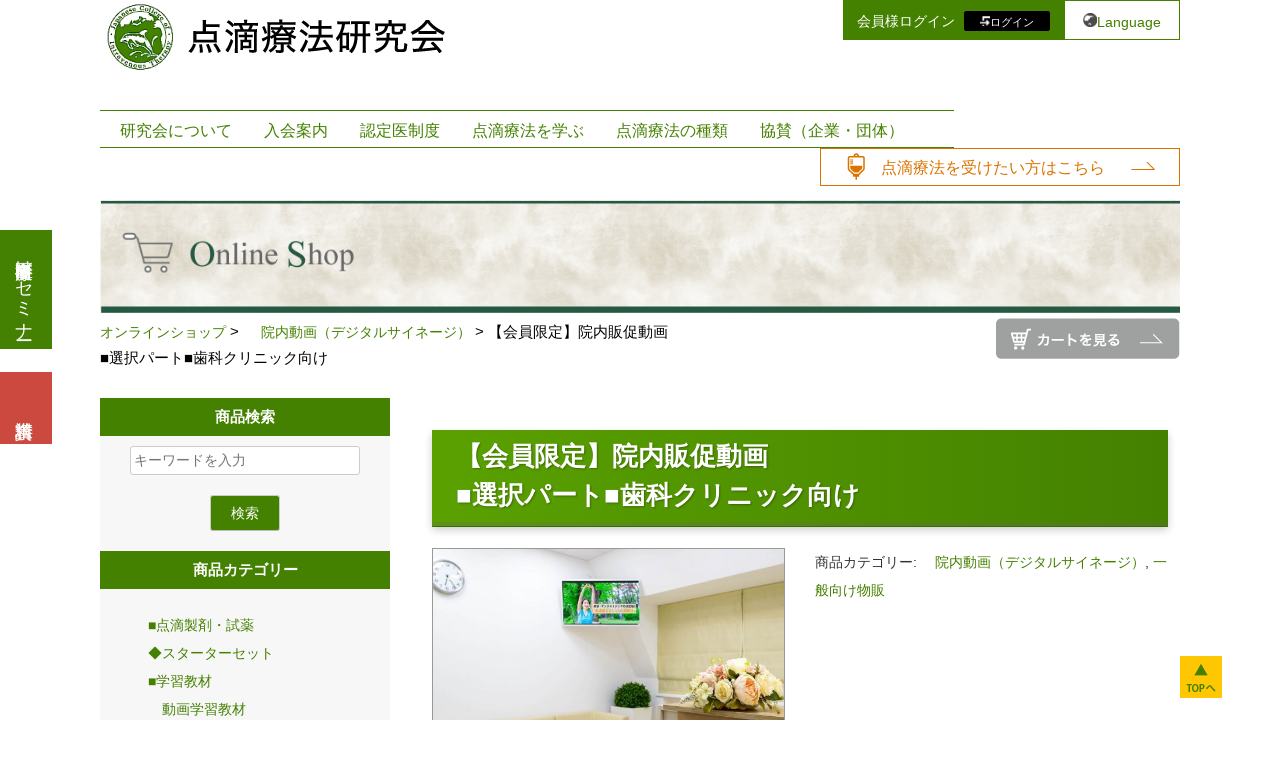

--- FILE ---
content_type: text/html; charset=UTF-8
request_url: https://www.iv-therapy.org/product/promotionmovieb4/
body_size: 76147
content:
<!doctype html>
<html lang="ja">
<head>
	<!-- Google tag (gtag.js) -->
<script async src="https://www.googletagmanager.com/gtag/js?id=G-48SLJTP8VF"></script>
<script>
  window.dataLayer = window.dataLayer || [];
  function gtag(){dataLayer.push(arguments);}
  gtag('js', new Date());

  gtag('config', 'G-48SLJTP8VF');
</script>
	<meta charset="UTF-8">
	<meta name="viewport" content="width=device-width, initial-scale=1">
    <link href="https://fonts.googleapis.com/css2?family=Roboto:ital,wght@1,300&display=swap" rel="stylesheet">

	    <link rel="stylesheet" href="https://stackpath.bootstrapcdn.com/bootstrap/4.4.1/css/bootstrap.min.css" integrity="sha384-Vkoo8x4CGsO3+Hhxv8T/Q5PaXtkKtu6ug5TOeNV6gBiFeWPGFN9MuhOf23Q9Ifjh" crossorigin="anonymous">
        <script src="https://kit.fontawesome.com/04ae50f33e.js" crossorigin="anonymous"></script>
	<title>【会員限定】院内販促動画  ■選択パート■歯科クリニック向け | 点滴療法研究会</title>
<meta name='robots' content='max-image-preview:large' />
	<style>img:is([sizes="auto" i], [sizes^="auto," i]) { contain-intrinsic-size: 3000px 1500px }</style>
	
<!-- All in One SEO Pack 3.3.5 によって Michael Torbert の Semper Fi Web Design[852,905] -->
<script type="application/ld+json" class="aioseop-schema">{}</script>
<link rel="canonical" href="https://www.iv-therapy.org/product/promotionmovieb4/" />
<!-- All in One SEO Pack -->
<link rel="alternate" type="application/rss+xml" title="点滴療法研究会 &raquo; フィード" href="https://www.iv-therapy.org/feed/" />
<link rel="alternate" type="application/rss+xml" title="点滴療法研究会 &raquo; コメントフィード" href="https://www.iv-therapy.org/comments/feed/" />
<script type="text/javascript">
/* <![CDATA[ */
window._wpemojiSettings = {"baseUrl":"https:\/\/s.w.org\/images\/core\/emoji\/15.0.3\/72x72\/","ext":".png","svgUrl":"https:\/\/s.w.org\/images\/core\/emoji\/15.0.3\/svg\/","svgExt":".svg","source":{"concatemoji":"https:\/\/www.iv-therapy.org\/wp-includes\/js\/wp-emoji-release.min.js?ver=6.7.4"}};
/*! This file is auto-generated */
!function(i,n){var o,s,e;function c(e){try{var t={supportTests:e,timestamp:(new Date).valueOf()};sessionStorage.setItem(o,JSON.stringify(t))}catch(e){}}function p(e,t,n){e.clearRect(0,0,e.canvas.width,e.canvas.height),e.fillText(t,0,0);var t=new Uint32Array(e.getImageData(0,0,e.canvas.width,e.canvas.height).data),r=(e.clearRect(0,0,e.canvas.width,e.canvas.height),e.fillText(n,0,0),new Uint32Array(e.getImageData(0,0,e.canvas.width,e.canvas.height).data));return t.every(function(e,t){return e===r[t]})}function u(e,t,n){switch(t){case"flag":return n(e,"\ud83c\udff3\ufe0f\u200d\u26a7\ufe0f","\ud83c\udff3\ufe0f\u200b\u26a7\ufe0f")?!1:!n(e,"\ud83c\uddfa\ud83c\uddf3","\ud83c\uddfa\u200b\ud83c\uddf3")&&!n(e,"\ud83c\udff4\udb40\udc67\udb40\udc62\udb40\udc65\udb40\udc6e\udb40\udc67\udb40\udc7f","\ud83c\udff4\u200b\udb40\udc67\u200b\udb40\udc62\u200b\udb40\udc65\u200b\udb40\udc6e\u200b\udb40\udc67\u200b\udb40\udc7f");case"emoji":return!n(e,"\ud83d\udc26\u200d\u2b1b","\ud83d\udc26\u200b\u2b1b")}return!1}function f(e,t,n){var r="undefined"!=typeof WorkerGlobalScope&&self instanceof WorkerGlobalScope?new OffscreenCanvas(300,150):i.createElement("canvas"),a=r.getContext("2d",{willReadFrequently:!0}),o=(a.textBaseline="top",a.font="600 32px Arial",{});return e.forEach(function(e){o[e]=t(a,e,n)}),o}function t(e){var t=i.createElement("script");t.src=e,t.defer=!0,i.head.appendChild(t)}"undefined"!=typeof Promise&&(o="wpEmojiSettingsSupports",s=["flag","emoji"],n.supports={everything:!0,everythingExceptFlag:!0},e=new Promise(function(e){i.addEventListener("DOMContentLoaded",e,{once:!0})}),new Promise(function(t){var n=function(){try{var e=JSON.parse(sessionStorage.getItem(o));if("object"==typeof e&&"number"==typeof e.timestamp&&(new Date).valueOf()<e.timestamp+604800&&"object"==typeof e.supportTests)return e.supportTests}catch(e){}return null}();if(!n){if("undefined"!=typeof Worker&&"undefined"!=typeof OffscreenCanvas&&"undefined"!=typeof URL&&URL.createObjectURL&&"undefined"!=typeof Blob)try{var e="postMessage("+f.toString()+"("+[JSON.stringify(s),u.toString(),p.toString()].join(",")+"));",r=new Blob([e],{type:"text/javascript"}),a=new Worker(URL.createObjectURL(r),{name:"wpTestEmojiSupports"});return void(a.onmessage=function(e){c(n=e.data),a.terminate(),t(n)})}catch(e){}c(n=f(s,u,p))}t(n)}).then(function(e){for(var t in e)n.supports[t]=e[t],n.supports.everything=n.supports.everything&&n.supports[t],"flag"!==t&&(n.supports.everythingExceptFlag=n.supports.everythingExceptFlag&&n.supports[t]);n.supports.everythingExceptFlag=n.supports.everythingExceptFlag&&!n.supports.flag,n.DOMReady=!1,n.readyCallback=function(){n.DOMReady=!0}}).then(function(){return e}).then(function(){var e;n.supports.everything||(n.readyCallback(),(e=n.source||{}).concatemoji?t(e.concatemoji):e.wpemoji&&e.twemoji&&(t(e.twemoji),t(e.wpemoji)))}))}((window,document),window._wpemojiSettings);
/* ]]> */
</script>
<style id='wp-emoji-styles-inline-css' type='text/css'>

	img.wp-smiley, img.emoji {
		display: inline !important;
		border: none !important;
		box-shadow: none !important;
		height: 1em !important;
		width: 1em !important;
		margin: 0 0.07em !important;
		vertical-align: -0.1em !important;
		background: none !important;
		padding: 0 !important;
	}
</style>
<link rel='stylesheet' id='wp-block-library-css' href='https://www.iv-therapy.org/wp-includes/css/dist/block-library/style.min.css?ver=6.7.4' type='text/css' media='all' />
<link rel='stylesheet' id='wc-block-vendors-style-css' href='https://www.iv-therapy.org/wp-content/plugins/woocommerce/packages/woocommerce-blocks/build/vendors-style.css?ver=2.7.3' type='text/css' media='all' />
<link rel='stylesheet' id='wc-block-style-css' href='https://www.iv-therapy.org/wp-content/plugins/woocommerce/packages/woocommerce-blocks/build/style.css?ver=2.7.3' type='text/css' media='all' />
<style id='classic-theme-styles-inline-css' type='text/css'>
/*! This file is auto-generated */
.wp-block-button__link{color:#fff;background-color:#32373c;border-radius:9999px;box-shadow:none;text-decoration:none;padding:calc(.667em + 2px) calc(1.333em + 2px);font-size:1.125em}.wp-block-file__button{background:#32373c;color:#fff;text-decoration:none}
</style>
<style id='global-styles-inline-css' type='text/css'>
:root{--wp--preset--aspect-ratio--square: 1;--wp--preset--aspect-ratio--4-3: 4/3;--wp--preset--aspect-ratio--3-4: 3/4;--wp--preset--aspect-ratio--3-2: 3/2;--wp--preset--aspect-ratio--2-3: 2/3;--wp--preset--aspect-ratio--16-9: 16/9;--wp--preset--aspect-ratio--9-16: 9/16;--wp--preset--color--black: #000000;--wp--preset--color--cyan-bluish-gray: #abb8c3;--wp--preset--color--white: #ffffff;--wp--preset--color--pale-pink: #f78da7;--wp--preset--color--vivid-red: #cf2e2e;--wp--preset--color--luminous-vivid-orange: #ff6900;--wp--preset--color--luminous-vivid-amber: #fcb900;--wp--preset--color--light-green-cyan: #7bdcb5;--wp--preset--color--vivid-green-cyan: #00d084;--wp--preset--color--pale-cyan-blue: #8ed1fc;--wp--preset--color--vivid-cyan-blue: #0693e3;--wp--preset--color--vivid-purple: #9b51e0;--wp--preset--gradient--vivid-cyan-blue-to-vivid-purple: linear-gradient(135deg,rgba(6,147,227,1) 0%,rgb(155,81,224) 100%);--wp--preset--gradient--light-green-cyan-to-vivid-green-cyan: linear-gradient(135deg,rgb(122,220,180) 0%,rgb(0,208,130) 100%);--wp--preset--gradient--luminous-vivid-amber-to-luminous-vivid-orange: linear-gradient(135deg,rgba(252,185,0,1) 0%,rgba(255,105,0,1) 100%);--wp--preset--gradient--luminous-vivid-orange-to-vivid-red: linear-gradient(135deg,rgba(255,105,0,1) 0%,rgb(207,46,46) 100%);--wp--preset--gradient--very-light-gray-to-cyan-bluish-gray: linear-gradient(135deg,rgb(238,238,238) 0%,rgb(169,184,195) 100%);--wp--preset--gradient--cool-to-warm-spectrum: linear-gradient(135deg,rgb(74,234,220) 0%,rgb(151,120,209) 20%,rgb(207,42,186) 40%,rgb(238,44,130) 60%,rgb(251,105,98) 80%,rgb(254,248,76) 100%);--wp--preset--gradient--blush-light-purple: linear-gradient(135deg,rgb(255,206,236) 0%,rgb(152,150,240) 100%);--wp--preset--gradient--blush-bordeaux: linear-gradient(135deg,rgb(254,205,165) 0%,rgb(254,45,45) 50%,rgb(107,0,62) 100%);--wp--preset--gradient--luminous-dusk: linear-gradient(135deg,rgb(255,203,112) 0%,rgb(199,81,192) 50%,rgb(65,88,208) 100%);--wp--preset--gradient--pale-ocean: linear-gradient(135deg,rgb(255,245,203) 0%,rgb(182,227,212) 50%,rgb(51,167,181) 100%);--wp--preset--gradient--electric-grass: linear-gradient(135deg,rgb(202,248,128) 0%,rgb(113,206,126) 100%);--wp--preset--gradient--midnight: linear-gradient(135deg,rgb(2,3,129) 0%,rgb(40,116,252) 100%);--wp--preset--font-size--small: 13px;--wp--preset--font-size--medium: 20px;--wp--preset--font-size--large: 36px;--wp--preset--font-size--x-large: 42px;--wp--preset--spacing--20: 0.44rem;--wp--preset--spacing--30: 0.67rem;--wp--preset--spacing--40: 1rem;--wp--preset--spacing--50: 1.5rem;--wp--preset--spacing--60: 2.25rem;--wp--preset--spacing--70: 3.38rem;--wp--preset--spacing--80: 5.06rem;--wp--preset--shadow--natural: 6px 6px 9px rgba(0, 0, 0, 0.2);--wp--preset--shadow--deep: 12px 12px 50px rgba(0, 0, 0, 0.4);--wp--preset--shadow--sharp: 6px 6px 0px rgba(0, 0, 0, 0.2);--wp--preset--shadow--outlined: 6px 6px 0px -3px rgba(255, 255, 255, 1), 6px 6px rgba(0, 0, 0, 1);--wp--preset--shadow--crisp: 6px 6px 0px rgba(0, 0, 0, 1);}:where(.is-layout-flex){gap: 0.5em;}:where(.is-layout-grid){gap: 0.5em;}body .is-layout-flex{display: flex;}.is-layout-flex{flex-wrap: wrap;align-items: center;}.is-layout-flex > :is(*, div){margin: 0;}body .is-layout-grid{display: grid;}.is-layout-grid > :is(*, div){margin: 0;}:where(.wp-block-columns.is-layout-flex){gap: 2em;}:where(.wp-block-columns.is-layout-grid){gap: 2em;}:where(.wp-block-post-template.is-layout-flex){gap: 1.25em;}:where(.wp-block-post-template.is-layout-grid){gap: 1.25em;}.has-black-color{color: var(--wp--preset--color--black) !important;}.has-cyan-bluish-gray-color{color: var(--wp--preset--color--cyan-bluish-gray) !important;}.has-white-color{color: var(--wp--preset--color--white) !important;}.has-pale-pink-color{color: var(--wp--preset--color--pale-pink) !important;}.has-vivid-red-color{color: var(--wp--preset--color--vivid-red) !important;}.has-luminous-vivid-orange-color{color: var(--wp--preset--color--luminous-vivid-orange) !important;}.has-luminous-vivid-amber-color{color: var(--wp--preset--color--luminous-vivid-amber) !important;}.has-light-green-cyan-color{color: var(--wp--preset--color--light-green-cyan) !important;}.has-vivid-green-cyan-color{color: var(--wp--preset--color--vivid-green-cyan) !important;}.has-pale-cyan-blue-color{color: var(--wp--preset--color--pale-cyan-blue) !important;}.has-vivid-cyan-blue-color{color: var(--wp--preset--color--vivid-cyan-blue) !important;}.has-vivid-purple-color{color: var(--wp--preset--color--vivid-purple) !important;}.has-black-background-color{background-color: var(--wp--preset--color--black) !important;}.has-cyan-bluish-gray-background-color{background-color: var(--wp--preset--color--cyan-bluish-gray) !important;}.has-white-background-color{background-color: var(--wp--preset--color--white) !important;}.has-pale-pink-background-color{background-color: var(--wp--preset--color--pale-pink) !important;}.has-vivid-red-background-color{background-color: var(--wp--preset--color--vivid-red) !important;}.has-luminous-vivid-orange-background-color{background-color: var(--wp--preset--color--luminous-vivid-orange) !important;}.has-luminous-vivid-amber-background-color{background-color: var(--wp--preset--color--luminous-vivid-amber) !important;}.has-light-green-cyan-background-color{background-color: var(--wp--preset--color--light-green-cyan) !important;}.has-vivid-green-cyan-background-color{background-color: var(--wp--preset--color--vivid-green-cyan) !important;}.has-pale-cyan-blue-background-color{background-color: var(--wp--preset--color--pale-cyan-blue) !important;}.has-vivid-cyan-blue-background-color{background-color: var(--wp--preset--color--vivid-cyan-blue) !important;}.has-vivid-purple-background-color{background-color: var(--wp--preset--color--vivid-purple) !important;}.has-black-border-color{border-color: var(--wp--preset--color--black) !important;}.has-cyan-bluish-gray-border-color{border-color: var(--wp--preset--color--cyan-bluish-gray) !important;}.has-white-border-color{border-color: var(--wp--preset--color--white) !important;}.has-pale-pink-border-color{border-color: var(--wp--preset--color--pale-pink) !important;}.has-vivid-red-border-color{border-color: var(--wp--preset--color--vivid-red) !important;}.has-luminous-vivid-orange-border-color{border-color: var(--wp--preset--color--luminous-vivid-orange) !important;}.has-luminous-vivid-amber-border-color{border-color: var(--wp--preset--color--luminous-vivid-amber) !important;}.has-light-green-cyan-border-color{border-color: var(--wp--preset--color--light-green-cyan) !important;}.has-vivid-green-cyan-border-color{border-color: var(--wp--preset--color--vivid-green-cyan) !important;}.has-pale-cyan-blue-border-color{border-color: var(--wp--preset--color--pale-cyan-blue) !important;}.has-vivid-cyan-blue-border-color{border-color: var(--wp--preset--color--vivid-cyan-blue) !important;}.has-vivid-purple-border-color{border-color: var(--wp--preset--color--vivid-purple) !important;}.has-vivid-cyan-blue-to-vivid-purple-gradient-background{background: var(--wp--preset--gradient--vivid-cyan-blue-to-vivid-purple) !important;}.has-light-green-cyan-to-vivid-green-cyan-gradient-background{background: var(--wp--preset--gradient--light-green-cyan-to-vivid-green-cyan) !important;}.has-luminous-vivid-amber-to-luminous-vivid-orange-gradient-background{background: var(--wp--preset--gradient--luminous-vivid-amber-to-luminous-vivid-orange) !important;}.has-luminous-vivid-orange-to-vivid-red-gradient-background{background: var(--wp--preset--gradient--luminous-vivid-orange-to-vivid-red) !important;}.has-very-light-gray-to-cyan-bluish-gray-gradient-background{background: var(--wp--preset--gradient--very-light-gray-to-cyan-bluish-gray) !important;}.has-cool-to-warm-spectrum-gradient-background{background: var(--wp--preset--gradient--cool-to-warm-spectrum) !important;}.has-blush-light-purple-gradient-background{background: var(--wp--preset--gradient--blush-light-purple) !important;}.has-blush-bordeaux-gradient-background{background: var(--wp--preset--gradient--blush-bordeaux) !important;}.has-luminous-dusk-gradient-background{background: var(--wp--preset--gradient--luminous-dusk) !important;}.has-pale-ocean-gradient-background{background: var(--wp--preset--gradient--pale-ocean) !important;}.has-electric-grass-gradient-background{background: var(--wp--preset--gradient--electric-grass) !important;}.has-midnight-gradient-background{background: var(--wp--preset--gradient--midnight) !important;}.has-small-font-size{font-size: var(--wp--preset--font-size--small) !important;}.has-medium-font-size{font-size: var(--wp--preset--font-size--medium) !important;}.has-large-font-size{font-size: var(--wp--preset--font-size--large) !important;}.has-x-large-font-size{font-size: var(--wp--preset--font-size--x-large) !important;}
:where(.wp-block-post-template.is-layout-flex){gap: 1.25em;}:where(.wp-block-post-template.is-layout-grid){gap: 1.25em;}
:where(.wp-block-columns.is-layout-flex){gap: 2em;}:where(.wp-block-columns.is-layout-grid){gap: 2em;}
:root :where(.wp-block-pullquote){font-size: 1.5em;line-height: 1.6;}
</style>
<link rel='stylesheet' id='bbp-default-css' href='https://www.iv-therapy.org/wp-content/plugins/bbpress/templates/default/css/bbpress.min.css?ver=2.6.4' type='text/css' media='all' />
<link rel='stylesheet' id='swpm.common-css' href='https://www.iv-therapy.org/wp-content/plugins/simple-membership/css/swpm.common.css?ver=6.7.4' type='text/css' media='all' />
<link rel='stylesheet' id='toc-screen-css' href='https://www.iv-therapy.org/wp-content/plugins/table-of-contents-plus/screen.min.css?ver=2106' type='text/css' media='all' />
<link rel='stylesheet' id='woocommerce-layout-css' href='https://www.iv-therapy.org/wp-content/plugins/woocommerce/assets/css/woocommerce-layout.css?ver=4.3.6' type='text/css' media='all' />
<link rel='stylesheet' id='woocommerce-smallscreen-css' href='https://www.iv-therapy.org/wp-content/plugins/woocommerce/assets/css/woocommerce-smallscreen.css?ver=4.3.6' type='text/css' media='only screen and (max-width: 768px)' />
<link rel='stylesheet' id='woocommerce-general-css' href='https://www.iv-therapy.org/wp-content/plugins/woocommerce/assets/css/woocommerce.css?ver=4.3.6' type='text/css' media='all' />
<style id='woocommerce-inline-inline-css' type='text/css'>
.woocommerce form .form-row .required { visibility: visible; }
</style>
<link rel='stylesheet' id='wordpress-popular-posts-css-css' href='https://www.iv-therapy.org/wp-content/plugins/wordpress-popular-posts/assets/css/wpp.css?ver=6.3.4' type='text/css' media='all' />
<link rel='stylesheet' id='wc-gateway-linepay-smart-payment-buttons-css' href='https://www.iv-therapy.org/wp-content/plugins/woocommerce-for-japan/assets/css/linepay_button.css?ver=6.7.4' type='text/css' media='all' />
<link rel='stylesheet' id='custom_theme-style-css' href='https://www.iv-therapy.org/wp-content/themes/custom_theme/style.css?ver=6.7.4' type='text/css' media='all' />
<link rel='stylesheet' id='base-style-css' href='https://www.iv-therapy.org/wp-content/themes/custom_theme/css/base.css?ver=20211129' type='text/css' media='all' />
<link rel='stylesheet' id='vegas-css' href='https://www.iv-therapy.org/wp-content/themes/custom_theme/js/vegas/vegas.min.css?ver=6.7.4' type='text/css' media='all' />
<link rel='stylesheet' id='video-learning-css' href='https://www.iv-therapy.org/wp-content/themes/custom_theme/css/video-learning.css?ver=6.7.4' type='text/css' media='all' />
<link rel='stylesheet' id='toc-css' href='https://www.iv-therapy.org/wp-content/themes/custom_theme/css/toc.css?ver=6.7.4' type='text/css' media='all' />
<link rel='stylesheet' id='common-style-css' href='https://www.iv-therapy.org/wp-content/themes/custom_theme/css/common.css?ver=6.7.4' type='text/css' media='all' />
<link rel='stylesheet' id='product-style-css' href='https://www.iv-therapy.org/wp-content/themes/custom_theme/css/product.css?ver=6.7.4' type='text/css' media='all' />
<script type="text/javascript" src="https://www.iv-therapy.org/wp-includes/js/jquery/jquery.min.js?ver=3.7.1" id="jquery-core-js"></script>
<script type="text/javascript" src="https://www.iv-therapy.org/wp-includes/js/jquery/jquery-migrate.min.js?ver=3.4.1" id="jquery-migrate-js"></script>
<script type="application/json" id="wpp-json">

{"sampling_active":0,"sampling_rate":100,"ajax_url":"https:\/\/www.iv-therapy.org\/wp-json\/wordpress-popular-posts\/v1\/popular-posts","api_url":"https:\/\/www.iv-therapy.org\/wp-json\/wordpress-popular-posts","ID":27858,"token":"41ae4d8deb","lang":0,"debug":0}

</script>
<script type="text/javascript" src="https://www.iv-therapy.org/wp-content/plugins/wordpress-popular-posts/assets/js/wpp.min.js?ver=6.3.4" id="wpp-js-js"></script>
<link rel="https://api.w.org/" href="https://www.iv-therapy.org/wp-json/" /><link rel="alternate" title="JSON" type="application/json" href="https://www.iv-therapy.org/wp-json/wp/v2/product/27858" /><link rel="EditURI" type="application/rsd+xml" title="RSD" href="https://www.iv-therapy.org/xmlrpc.php?rsd" />
<meta name="generator" content="WordPress 6.7.4" />
<meta name="generator" content="WooCommerce 4.3.6" />
<link rel='shortlink' href='https://www.iv-therapy.org/?p=27858' />
<link rel="alternate" title="oEmbed (JSON)" type="application/json+oembed" href="https://www.iv-therapy.org/wp-json/oembed/1.0/embed?url=https%3A%2F%2Fwww.iv-therapy.org%2Fproduct%2Fpromotionmovieb4%2F" />
<link rel="alternate" title="oEmbed (XML)" type="text/xml+oembed" href="https://www.iv-therapy.org/wp-json/oembed/1.0/embed?url=https%3A%2F%2Fwww.iv-therapy.org%2Fproduct%2Fpromotionmovieb4%2F&#038;format=xml" />
<script type="text/javascript" src="https://www.iv-therapy.org/wp-includes/js/tw-sack.min.js?ver=1.6.1" id="sack-js"></script>
	<script type="text/javascript">
		//<![CDATA[
				function alo_em_pubblic_form ()
		{

			var alo_cf_array = new Array();
			alo_cf_array[0] = 'clinic_name';
						document.alo_easymail_widget_form.submit.value="送信中...";
			document.alo_easymail_widget_form.submit.disabled = true;
			document.getElementById('alo_em_widget_loading').style.display = "inline";
			document.getElementById('alo_easymail_widget_feedback').innerHTML = "";

			var alo_em_sack = new sack("https://www.iv-therapy.org/wp-admin/admin-ajax.php" );

			alo_em_sack.execute = 1;
			alo_em_sack.method = 'POST';
			alo_em_sack.setVar( "action", "alo_em_pubblic_form_check" );
						alo_em_sack.setVar( "alo_em_opt_name", document.alo_easymail_widget_form.alo_em_opt_name.value );
						alo_em_sack.setVar( "alo_em_opt_email", document.alo_easymail_widget_form.alo_em_opt_email.value );

			alo_em_sack.setVar( "alo_em_privacy_agree", ( document.getElementById('alo_em_privacy_agree').checked ? 1 : 0 ) );

			alo_em_sack.setVar( "alo_em_clinic_name", document.getElementById('alo_em_clinic_name').value );
			alo_em_sack.setVar( "alo_easymail_txt_generic_error", '処理中にエラーが発生しました' );
			alo_em_sack.setVar( "alo_em_error_email_incorrect", "メールアドレスが不正です。");
			alo_em_sack.setVar( "alo_em_error_name_empty", "名前欄が空白です");
			alo_em_sack.setVar( "alo_em_error_privacy_empty", "プライバシーポリシー フィールドが空です");
						alo_em_sack.setVar( "alo_em_error_email_added", "警告：このメールアドレスはすでに購読申込済みですが、有効化されていません。もう一度有効化メールを送ります");
			alo_em_sack.setVar( "alo_em_error_email_activated", "警告：このメールアドレスは購読済みです");
			alo_em_sack.setVar( "alo_em_error_on_sending", "送信エラー：やりなしてください");
			alo_em_sack.setVar( "alo_em_txt_ok", "購読が成功しました。リンクのついたメールを送信します。購読を完了するためにリンクをクリックしてください。");
			alo_em_sack.setVar( "alo_em_txt_subscribe", "購読");
			alo_em_sack.setVar( "alo_em_lang_code", "");

			var cbs = document.getElementById('alo_easymail_widget_form').getElementsByTagName('input');
			var length = cbs.length;
			var lists = "";
			for (var i=0; i < length; i++) {
				if (cbs[i].name == 'alo_em_form_lists' +'[]' && cbs[i].type == 'checkbox') {
					if ( cbs[i].checked ) lists += cbs[i].value + ",";
				}
			}
			alo_em_sack.setVar( "alo_em_form_lists", lists );
			alo_em_sack.setVar( "alo_em_nonce", 'cb0c9653d7' );
			alo_em_sack.runAJAX();

			return true;

		}
				//]]>
	</script>
	            <style id="wpp-loading-animation-styles">@-webkit-keyframes bgslide{from{background-position-x:0}to{background-position-x:-200%}}@keyframes bgslide{from{background-position-x:0}to{background-position-x:-200%}}.wpp-widget-placeholder,.wpp-widget-block-placeholder,.wpp-shortcode-placeholder{margin:0 auto;width:60px;height:3px;background:#dd3737;background:linear-gradient(90deg,#dd3737 0%,#571313 10%,#dd3737 100%);background-size:200% auto;border-radius:3px;-webkit-animation:bgslide 1s infinite linear;animation:bgslide 1s infinite linear}</style>
            	<noscript><style>.woocommerce-product-gallery{ opacity: 1 !important; }</style></noscript>
	<style type="text/css">.recentcomments a{display:inline !important;padding:0 !important;margin:0 !important;}</style><style type="text/css" id="custom-background-css">
body.custom-background { background-color: #fff; }
</style>
	<link rel="icon" href="https://www.iv-therapy.org/wp-content/uploads/2020/07/favicon-1.ico" sizes="32x32" />
<link rel="icon" href="https://www.iv-therapy.org/wp-content/uploads/2020/07/favicon-1.ico" sizes="192x192" />
<link rel="apple-touch-icon" href="https://www.iv-therapy.org/wp-content/uploads/2020/07/favicon-1.ico" />
<meta name="msapplication-TileImage" content="https://www.iv-therapy.org/wp-content/uploads/2020/07/favicon-1.ico" />
		<style type="text/css" id="wp-custom-css">
			@media screen and (max-width: 768px) {
	.page-id-37269 #main .wp-image-17948 {
		display: block;
		width: 50%;
		margin: 0 25%!important;
	}
}

/* ===== SP（スマホ）用：幅768px以下 ===== */
@media (max-width: 768px) {
  .iv-h2{
    font-size: 20px !important;
    line-height: 1.4 !important;
    color: #FFFFFF !important;
    background: transparent;
    display: block;
    padding: 0 !important;
    margin: 12px 0 16px !important;
    border-bottom: 2px solid #448001 !important;
  }
  .iv-h2:before,
  .iv-h2:after{
    display: none !important;
    content: none !important;
  }
  .iv-h2 span{
    display: block;
    background: linear-gradient(90deg, #5AA100, #448101);
    color: #fff;
    padding: 8px 14px;
    width: 100%;
    border-radius: 0;
    font-size: 20px;          /* 見出しをSPサイズに */
    font-family: 'Segoe UI', sans-serif;
    box-shadow: none;          /* SPは影を弱めて読みやすく */
    text-shadow: none;
    line-height: 1.5;
    word-break: break-word;
    border-bottom: 3px solid rgba(100, 100, 100, 0.22);
  }
}

/* さらに小さい端末（～375px）での微調整が必要なら */
@media (max-width: 375px) {
  .iv-h2{ font-size: 17px !important; }
  .iv-h2 span{ font-size: 17px; padding: 8px 12px; }
}
		</style>
			
        	<!-- google analytics code -->
	<script>

(function(i,s,o,g,r,a,m){i['GoogleAnalyticsObject']=r;i[r]=i[r]||function(){
  (i[r].q=i[r].q||[]).push(arguments)},i[r].l=1*new
Date();a=s.createElement(o),

m=s.getElementsByTagName(o)[0];a.async=1;a.src=g;m.parentNode.insertBefore(a
,m)

})(window,document,'script','https://www.google-analytics.com/analytics.js',
'ga');

  ga('create', ' UA-80824215-2', 'auto', {'allowLinker': true});
  ga('require', 'linker');
  ga('linker:autoLink', ['iv-therapy.jp','iv-therapy.org']);
  ga('send', 'pageview');
</script>
		<!-- Global site tag (gtag.js) - Google Ads: 625374360 -->
<script async src="https://www.googletagmanager.com/gtag/js?id=AW-625374360"></script>
<script>
  window.dataLayer = window.dataLayer || [];
  function gtag(){dataLayer.push(arguments);}
  gtag('js', new Date());

  gtag('config', 'AW-625374360');
</script>
		
		<!-- Facebook Pixel Code -->
<script>
  !function(f,b,e,v,n,t,s)
  {if(f.fbq)return;n=f.fbq=function(){n.callMethod?
  n.callMethod.apply(n,arguments):n.queue.push(arguments)};
  if(!f._fbq)f._fbq=n;n.push=n;n.loaded=!0;n.version='2.0';
  n.queue=[];t=b.createElement(e);t.async=!0;
  t.src=v;s=b.getElementsByTagName(e)[0];
  s.parentNode.insertBefore(t,s)}(window, document,'script',
  'https://connect.facebook.net/en_US/fbevents.js');
  fbq('init', '563513220949930');
  fbq('track', 'PageView');
</script>
<noscript><img height="1" width="1" style="display:none"
  src="https://www.facebook.com/tr?id=563513220949930&ev=PageView&noscript=1"
/></noscript>
<!-- End Facebook Pixel Code -->
<!-- Google Tag Manager -->
<script>(function(w,d,s,l,i){w[l]=w[l]||[];w[l].push({'gtm.start':
new Date().getTime(),event:'gtm.js'});var f=d.getElementsByTagName(s)[0],
j=d.createElement(s),dl=l!='dataLayer'?'&l='+l:'';j.async=true;j.src=
'https://www.googletagmanager.com/gtm.js?id='+i+dl;f.parentNode.insertBefore(j,f);
})(window,document,'script','dataLayer','GTM-TRFJ2SKX');</script>
<!-- End Google Tag Manager -->
</head>

<body class="product-template-default single single-product postid-27858 custom-background wp-custom-logo theme-custom_theme woocommerce woocommerce-page woocommerce-no-js">
<!-- Google Tag Manager (noscript) -->
<noscript><iframe src="https://www.googletagmanager.com/ns.html?id=GTM-TRFJ2SKX"
height="0" width="0" style="display:none;visibility:hidden"></iframe></noscript>
<!-- End Google Tag Manager (noscript) -->
<div id="page" class="site">
	
	<header id="masthead" class="site-header">
		<div class="site-branding pc">
									<a href="https://www.iv-therapy.org/shop/" class="custom-logo-link" rel="home"><img width="345" height="73" src="https://www.iv-therapy.org/wp-content/uploads/2020/06/logo_03.png" class="custom-logo" alt="点滴療法研究会" decoding="async" srcset="https://www.iv-therapy.org/wp-content/uploads/2020/06/logo_03.png 345w, https://www.iv-therapy.org/wp-content/uploads/2020/06/logo_03-300x63.png 300w" sizes="(max-width: 345px) 100vw, 345px" /></a>		</div><!-- .site-branding -->
	<div class="site-branding sp">
			<a href="https://www.iv-therapy.org/shop/"><img src="/wp-content/themes/custom_theme/images/common/sp-logo.png"></a>
		</div><!-- .site-branding -->
		
        <div class="language pc">
			<a href="https://translate.google.com/translate?sl=ja&tl=en&u=https://iv-therapy.org">Language</a>
        </div>
        <div class="header-login">
            <div id="custom_html-2" class="widget_text header login widget_custom_html"><div class="textwidget custom-html-widget"><div class="pc header-login-button">会員様ログイン
	<button class="login" id="pc-login">ログイン</button>
</div>

<div class="swpm-login-widget-form">
	<form id="swpm-login-form" name="swpm-login-form" method="post" action="/membership-login/" class="pc">
        <div class="swpm-login-form-inner">
            <div class="swpm-username-label">
                <label for="swpm_user_name" class="swpm-label">会員様ログイン</label>
            </div>
            <div class="swpm-username-input">
                <input type="text" class="swpm-text-field swpm-username-field" id="swpm_user_name" value="" size="25" name="swpm_user_name" placeholder="ID" />
            </div>
            <div class="swpm-password-input">
                <input type="password" class="swpm-text-field swpm-password-field" id="swpm_password" value="" size="25" name="swpm_password" placeholder="PASS" />
            </div>
            <div class="swpm-login-submit">
                <!--<input type="submit" class="swpm-login-form-submit" name="swpm-login" value="ログイン"/>-->
                <button type="submit" class="login">
                    ログイン
                </button>
            </div>
			<input type="hidden" name="swpm_redirect_to" value="https://www.iv-therapy.org/product/promotionmovieb4" />
        </div>
    </form>
	<form id="swpm-login-form" name="swpm-login-form" method="post" action="/membership-login/" class="sp">
		<div class="swpm-login-form-inner">
			<div class="swpm-username-label">
				<label for="swpm_user_name" class="swpm-label">会員様ログイン</label>
			</div>
			<div class="swpm-username-input">
				<input type="text" class="swpm-text-field swpm-username-field" id="swpm_user_name" value="" size="25" name="swpm_user_name" placeholder="ID" />
			</div>
			<div class="swpm-password-input">
				<input type="password" class="swpm-text-field swpm-password-field" id="swpm_password" value="" size="25" name="swpm_password" placeholder="PASS" />
			</div>
			<div class="swpm-login-submit">
				<!--<input type="submit" class="swpm-login-form-submit" name="swpm-login" value="ログイン"/>-->
				<button type="submit" class="login">
					ログイン
				</button>
			</div>
			<input type="hidden" name="swpm_redirect_to" value="https://www.iv-therapy.org/product/promotionmovieb4" />
		</div>
	</form>
</div>
</div></div>        </div>
		<nav id="site-navigation" class="main-navigation d-none d-xl-block">
			<button class="menu-toggle" aria-controls="primary-menu" aria-expanded="false">Primary Menu</button>
            <div id="header-menu-for-doctors">
                <div class="menu-%e5%8c%bb%e7%99%82%e5%be%93%e4%ba%8b%e8%80%85%e5%90%91%e3%81%91-container"><ul id="primary-menu" class="menu"><li id="menu-item-14441" class="menu__item menu-item menu-item-type-custom menu-item-object-custom menu-item-has-children menu-item-14441"><a href="/medical/about/">研究会について</a>
<ul class="sub-menu">
	<li id="menu-item-18862" class="menu-item menu-item-type-post_type menu-item-object-page menu-item-18862"><a href="https://www.iv-therapy.org/medical/about/">点滴療法研究会とは</a></li>
	<li id="menu-item-15159" class="menu-item menu-item-type-post_type menu-item-object-page menu-item-15159"><a href="https://www.iv-therapy.org/medical/message/">会長挨拶</a></li>
	<li id="menu-item-14962" class="menu-item menu-item-type-post_type menu-item-object-page menu-item-14962"><a href="https://www.iv-therapy.org/medical/history/">点滴療法研究会の歩み</a></li>
	<li id="menu-item-28795" class="menu-item menu-item-type-post_type menu-item-object-page menu-item-28795"><a href="https://www.iv-therapy.org/medical/medical-activity/">活動報告</a></li>
	<li id="menu-item-15032" class="menu-item menu-item-type-post_type menu-item-object-page menu-item-15032"><a href="https://www.iv-therapy.org/medical/bord/">ボードメンバーの紹介</a></li>
	<li id="menu-item-21211" class="menu-item menu-item-type-post_type menu-item-object-page menu-item-21211"><a href="https://www.iv-therapy.org/attention/">点滴療法を導入するにあたっての注意点</a></li>
</ul>
</li>
<li id="menu-item-9529" class="menu-item menu-item-type-post_type menu-item-object-page menu-item-has-children menu-item-9529"><a href="https://www.iv-therapy.org/medical/m_master/">入会案内</a>
<ul class="sub-menu">
	<li id="menu-item-32062" class="menu-item menu-item-type-post_type menu-item-object-page menu-item-32062"><a href="https://www.iv-therapy.org/medical/reqdoc/">資料請求</a></li>
	<li id="menu-item-15442" class="menu-item menu-item-type-post_type menu-item-object-page menu-item-15442"><a href="https://www.iv-therapy.org/medical/service/">マスターズクラブ会員サービス</a></li>
	<li id="menu-item-15450" class="menu-item menu-item-type-post_type menu-item-object-page menu-item-15450"><a href="https://www.iv-therapy.org/medical/m_master/">入会のご案内</a></li>
	<li id="menu-item-33509" class="menu-item menu-item-type-post_type menu-item-object-page menu-item-33509"><a href="https://www.iv-therapy.org/step/">点滴療法導入ステップ～虎の巻～</a></li>
	<li id="menu-item-38824" class="menu-item menu-item-type-post_type menu-item-object-page menu-item-38824"><a href="https://www.iv-therapy.org/introduce/">紹介制度のご案内</a></li>
</ul>
</li>
<li id="menu-item-17163" class="menu-item menu-item-type-post_type menu-item-object-page menu-item-has-children menu-item-17163"><a href="https://www.iv-therapy.org/medical/certified-process/">認定医制度</a>
<ul class="sub-menu">
	<li id="menu-item-39483" class="menu-item menu-item-type-post_type menu-item-object-page menu-item-39483"><a href="https://www.iv-therapy.org/medical/certified/">認定医療制度とは</a></li>
	<li id="menu-item-39482" class="menu-item menu-item-type-post_type menu-item-object-page menu-item-39482"><a href="https://www.iv-therapy.org/medical/certified-process/">取得の流れ</a></li>
</ul>
</li>
<li id="menu-item-14396" class="menu__item menu-item menu-item-type-custom menu-item-object-custom menu-item-has-children menu-item-14396"><a href="/video-learning/">点滴療法を学ぶ</a>
<ul class="sub-menu">
	<li id="menu-item-15026" class="menu-item menu-item-type-post_type menu-item-object-page menu-item-15026"><a href="https://www.iv-therapy.org/seminar/">セミナーで学ぶ</a></li>
	<li id="menu-item-36533" class="menu-item menu-item-type-post_type menu-item-object-page menu-item-36533"><a href="https://www.iv-therapy.org/movie-top/">動画学習</a></li>
	<li id="menu-item-32101" class="menu-item menu-item-type-post_type menu-item-object-page menu-item-32101"><a href="https://www.iv-therapy.org/paper_non-member/">論文・海外情報</a></li>
	<li id="menu-item-32102" class="menu-item menu-item-type-post_type menu-item-object-page menu-item-32102"><a href="https://www.iv-therapy.org/case_report_non-member/">症例</a></li>
	<li id="menu-item-15028" class="menu-item menu-item-type-post_type menu-item-object-page menu-item-15028"><a href="https://www.iv-therapy.org/g_media/">書籍・メディアから学ぶ</a></li>
</ul>
</li>
<li id="menu-item-10328" class="menu__item menu-item menu-item-type-custom menu-item-object-custom menu-item-has-children menu-item-10328"><a href="/medical/#type-of-therapy">点滴療法の種類</a>
<ul class="sub-menu">
	<li id="menu-item-15144" class="menu-item menu-item-type-post_type menu-item-object-page menu-item-15144"><a href="https://www.iv-therapy.org/medical/info01/">高濃度ビタミンC点滴療法（がん治療）</a></li>
	<li id="menu-item-15200" class="menu-item menu-item-type-post_type menu-item-object-page menu-item-15200"><a href="https://www.iv-therapy.org/medical/info02/">高濃度ビタミンC点滴療法（アンチエイジング）</a></li>
	<li id="menu-item-15147" class="menu-item menu-item-type-post_type menu-item-object-page menu-item-15147"><a href="https://www.iv-therapy.org/medical/info05/">マイヤーズカクテル（ビタミン・ミネラル点滴）</a></li>
	<li id="menu-item-15219" class="menu-item menu-item-type-post_type menu-item-object-page menu-item-15219"><a href="https://www.iv-therapy.org/medical/info06/">グルタチオン点滴療法</a></li>
	<li id="menu-item-15210" class="menu-item menu-item-type-post_type menu-item-object-page menu-item-15210"><a href="https://www.iv-therapy.org/medical/info04/">アルファリポ酸点滴療法</a></li>
	<li id="menu-item-15215" class="menu-item menu-item-type-post_type menu-item-object-page menu-item-15215"><a href="https://www.iv-therapy.org/medical/info07/">Ca-EDTAキレーション療法</a></li>
	<li id="menu-item-15216" class="menu-item menu-item-type-post_type menu-item-object-page menu-item-15216"><a href="https://www.iv-therapy.org/medical/info08/">Na-EDTAキレーション療法</a></li>
	<li id="menu-item-15207" class="menu-item menu-item-type-post_type menu-item-object-page menu-item-15207"><a href="https://www.iv-therapy.org/medical/info11/">血液オゾン療法</a></li>
	<li id="menu-item-15212" class="menu-item menu-item-type-post_type menu-item-object-page menu-item-15212"><a href="https://www.iv-therapy.org/medical/info10/">プラセンタ療法</a></li>
	<li id="menu-item-15205" class="menu-item menu-item-type-post_type menu-item-object-page menu-item-15205"><a href="https://www.iv-therapy.org/medical/info12/">幹細胞培養上清療法</a></li>
	<li id="menu-item-35833" class="menu-item menu-item-type-post_type menu-item-object-page menu-item-35833"><a href="https://www.iv-therapy.org/medical/nmn-therapy/">NMN点滴療法/NAD+点滴療法</a></li>
	<li id="menu-item-27246" class="menu-item menu-item-type-post_type menu-item-object-page menu-item-27246"><a href="https://www.iv-therapy.org/medical/formulations/">点滴製剤・試薬のご案内</a></li>
</ul>
</li>
<li id="menu-item-35528" class="menu-item menu-item-type-custom menu-item-object-custom menu-item-has-children menu-item-35528"><a>協賛（企業・団体）</a>
<ul class="sub-menu">
	<li id="menu-item-35536" class="menu-item menu-item-type-post_type menu-item-object-page menu-item-35536"><a href="https://www.iv-therapy.org/medical/sponsers/">協賛企業一覧</a></li>
	<li id="menu-item-39037" class="menu-item menu-item-type-post_type menu-item-object-page menu-item-39037"><a href="https://www.iv-therapy.org/medical/sponserscategory/">協賛企業一覧　カテゴリー別</a></li>
	<li id="menu-item-35537" class="menu-item menu-item-type-post_type menu-item-object-page menu-item-35537"><a href="https://www.iv-therapy.org/medical/ivcsponsers/">既存の協賛企業様</a></li>
	<li id="menu-item-15166" class="menu-item menu-item-type-post_type menu-item-object-page menu-item-15166"><a href="https://www.iv-therapy.org/medical/sponser/">企業協賛について</a></li>
</ul>
</li>
</ul></div>            </div>
            <div id="header-menu-for-patients">
                <a href="/search-clinic/" class="icon-before icon-after">点滴療法を受けたい方はこちら</a>
            </div>
		</nav><!-- #site-navigation -->

		<div class="sp-right sp">
		<ul class="spnav-top">
		<li class="shop-spnav-btn">
				<a href="/shop/">オンラインショップ</a>
			</li>
			<li class="language-spnav-btn">
				<a href="https://translate.google.com/translate?sl=ja&tl=en&u=https://iv-therapy.org">言語</a>
			</li>
			<li class="login-spnav-btn">
									<a href="/membership-login/">ログイン</a>
								</li>
			</div>
			<div id="sp-nav-button" class="sp">
				<ul>
				<li><a href="/g_about/"><img src="/wp-content/themes/custom_theme/images/common/spnav-icon01.png"><p>研究会について<p></a></li>
				<li><a href="/seminar/"><img src="/wp-content/themes/custom_theme/images/common/spnav-icon02.png"><p>セミナー</p></a></li>
				<li><a href="/movie-top/"><img src="/wp-content/themes/custom_theme/images/common/spnav-icon03.png"><p>動 画</p></a></li>
				<li><a href="/medical/m_master/"><img src="/wp-content/themes/custom_theme/images/common/spnav-icon04.png"><p>入会案内</p></a></li>
				<li><a href="/ninteii/"><img src="/wp-content/themes/custom_theme/images/common/spnav-icon05.png"><p>認定医</p></a></li>
				</ul>
			</div>
		
		

		
	</header><!-- #masthead -->
	<nav id="sp-site-navigation" class="sp">
		<div class="collapse navbar-collapse" id="sp-nav">
			<div class="sp-login clear">
				<div id="custom_html-2" class="widget_text header login widget_custom_html"><div class="textwidget custom-html-widget"><div class="pc header-login-button">会員様ログイン
	<button class="login" id="pc-login">ログイン</button>
</div>

<div class="swpm-login-widget-form">
	<form id="swpm-login-form" name="swpm-login-form" method="post" action="/membership-login/" class="pc">
        <div class="swpm-login-form-inner">
            <div class="swpm-username-label">
                <label for="swpm_user_name" class="swpm-label">会員様ログイン</label>
            </div>
            <div class="swpm-username-input">
                <input type="text" class="swpm-text-field swpm-username-field" id="swpm_user_name" value="" size="25" name="swpm_user_name" placeholder="ID" />
            </div>
            <div class="swpm-password-input">
                <input type="password" class="swpm-text-field swpm-password-field" id="swpm_password" value="" size="25" name="swpm_password" placeholder="PASS" />
            </div>
            <div class="swpm-login-submit">
                <!--<input type="submit" class="swpm-login-form-submit" name="swpm-login" value="ログイン"/>-->
                <button type="submit" class="login">
                    ログイン
                </button>
            </div>
			<input type="hidden" name="swpm_redirect_to" value="https://www.iv-therapy.org/product/promotionmovieb4" />
        </div>
    </form>
	<form id="swpm-login-form" name="swpm-login-form" method="post" action="/membership-login/" class="sp">
		<div class="swpm-login-form-inner">
			<div class="swpm-username-label">
				<label for="swpm_user_name" class="swpm-label">会員様ログイン</label>
			</div>
			<div class="swpm-username-input">
				<input type="text" class="swpm-text-field swpm-username-field" id="swpm_user_name" value="" size="25" name="swpm_user_name" placeholder="ID" />
			</div>
			<div class="swpm-password-input">
				<input type="password" class="swpm-text-field swpm-password-field" id="swpm_password" value="" size="25" name="swpm_password" placeholder="PASS" />
			</div>
			<div class="swpm-login-submit">
				<!--<input type="submit" class="swpm-login-form-submit" name="swpm-login" value="ログイン"/>-->
				<button type="submit" class="login">
					ログイン
				</button>
			</div>
			<input type="hidden" name="swpm_redirect_to" value="https://www.iv-therapy.org/product/promotionmovieb4" />
		</div>
	</form>
</div>
</div></div>			</div>
			<div class="menu-title">MENU</div>
			<div class="menu-%e5%8c%bb%e7%99%82%e5%be%93%e4%ba%8b%e8%80%85%e5%90%91%e3%81%91-container"><ul id="primary-menu" class="menu"><li class="menu__item menu-item menu-item-type-custom menu-item-object-custom menu-item-has-children menu-item-14441"><a href="/medical/about/">研究会について</a>
<ul class="sub-menu">
	<li class="menu-item menu-item-type-post_type menu-item-object-page menu-item-18862"><a href="https://www.iv-therapy.org/medical/about/">点滴療法研究会とは</a></li>
	<li class="menu-item menu-item-type-post_type menu-item-object-page menu-item-15159"><a href="https://www.iv-therapy.org/medical/message/">会長挨拶</a></li>
	<li class="menu-item menu-item-type-post_type menu-item-object-page menu-item-14962"><a href="https://www.iv-therapy.org/medical/history/">点滴療法研究会の歩み</a></li>
	<li class="menu-item menu-item-type-post_type menu-item-object-page menu-item-28795"><a href="https://www.iv-therapy.org/medical/medical-activity/">活動報告</a></li>
	<li class="menu-item menu-item-type-post_type menu-item-object-page menu-item-15032"><a href="https://www.iv-therapy.org/medical/bord/">ボードメンバーの紹介</a></li>
	<li class="menu-item menu-item-type-post_type menu-item-object-page menu-item-21211"><a href="https://www.iv-therapy.org/attention/">点滴療法を導入するにあたっての注意点</a></li>
</ul>
</li>
<li class="menu-item menu-item-type-post_type menu-item-object-page menu-item-has-children menu-item-9529"><a href="https://www.iv-therapy.org/medical/m_master/">入会案内</a>
<ul class="sub-menu">
	<li class="menu-item menu-item-type-post_type menu-item-object-page menu-item-32062"><a href="https://www.iv-therapy.org/medical/reqdoc/">資料請求</a></li>
	<li class="menu-item menu-item-type-post_type menu-item-object-page menu-item-15442"><a href="https://www.iv-therapy.org/medical/service/">マスターズクラブ会員サービス</a></li>
	<li class="menu-item menu-item-type-post_type menu-item-object-page menu-item-15450"><a href="https://www.iv-therapy.org/medical/m_master/">入会のご案内</a></li>
	<li class="menu-item menu-item-type-post_type menu-item-object-page menu-item-33509"><a href="https://www.iv-therapy.org/step/">点滴療法導入ステップ～虎の巻～</a></li>
	<li class="menu-item menu-item-type-post_type menu-item-object-page menu-item-38824"><a href="https://www.iv-therapy.org/introduce/">紹介制度のご案内</a></li>
</ul>
</li>
<li class="menu-item menu-item-type-post_type menu-item-object-page menu-item-has-children menu-item-17163"><a href="https://www.iv-therapy.org/medical/certified-process/">認定医制度</a>
<ul class="sub-menu">
	<li class="menu-item menu-item-type-post_type menu-item-object-page menu-item-39483"><a href="https://www.iv-therapy.org/medical/certified/">認定医療制度とは</a></li>
	<li class="menu-item menu-item-type-post_type menu-item-object-page menu-item-39482"><a href="https://www.iv-therapy.org/medical/certified-process/">取得の流れ</a></li>
</ul>
</li>
<li class="menu__item menu-item menu-item-type-custom menu-item-object-custom menu-item-has-children menu-item-14396"><a href="/video-learning/">点滴療法を学ぶ</a>
<ul class="sub-menu">
	<li class="menu-item menu-item-type-post_type menu-item-object-page menu-item-15026"><a href="https://www.iv-therapy.org/seminar/">セミナーで学ぶ</a></li>
	<li class="menu-item menu-item-type-post_type menu-item-object-page menu-item-36533"><a href="https://www.iv-therapy.org/movie-top/">動画学習</a></li>
	<li class="menu-item menu-item-type-post_type menu-item-object-page menu-item-32101"><a href="https://www.iv-therapy.org/paper_non-member/">論文・海外情報</a></li>
	<li class="menu-item menu-item-type-post_type menu-item-object-page menu-item-32102"><a href="https://www.iv-therapy.org/case_report_non-member/">症例</a></li>
	<li class="menu-item menu-item-type-post_type menu-item-object-page menu-item-15028"><a href="https://www.iv-therapy.org/g_media/">書籍・メディアから学ぶ</a></li>
</ul>
</li>
<li class="menu__item menu-item menu-item-type-custom menu-item-object-custom menu-item-has-children menu-item-10328"><a href="/medical/#type-of-therapy">点滴療法の種類</a>
<ul class="sub-menu">
	<li class="menu-item menu-item-type-post_type menu-item-object-page menu-item-15144"><a href="https://www.iv-therapy.org/medical/info01/">高濃度ビタミンC点滴療法（がん治療）</a></li>
	<li class="menu-item menu-item-type-post_type menu-item-object-page menu-item-15200"><a href="https://www.iv-therapy.org/medical/info02/">高濃度ビタミンC点滴療法（アンチエイジング）</a></li>
	<li class="menu-item menu-item-type-post_type menu-item-object-page menu-item-15147"><a href="https://www.iv-therapy.org/medical/info05/">マイヤーズカクテル（ビタミン・ミネラル点滴）</a></li>
	<li class="menu-item menu-item-type-post_type menu-item-object-page menu-item-15219"><a href="https://www.iv-therapy.org/medical/info06/">グルタチオン点滴療法</a></li>
	<li class="menu-item menu-item-type-post_type menu-item-object-page menu-item-15210"><a href="https://www.iv-therapy.org/medical/info04/">アルファリポ酸点滴療法</a></li>
	<li class="menu-item menu-item-type-post_type menu-item-object-page menu-item-15215"><a href="https://www.iv-therapy.org/medical/info07/">Ca-EDTAキレーション療法</a></li>
	<li class="menu-item menu-item-type-post_type menu-item-object-page menu-item-15216"><a href="https://www.iv-therapy.org/medical/info08/">Na-EDTAキレーション療法</a></li>
	<li class="menu-item menu-item-type-post_type menu-item-object-page menu-item-15207"><a href="https://www.iv-therapy.org/medical/info11/">血液オゾン療法</a></li>
	<li class="menu-item menu-item-type-post_type menu-item-object-page menu-item-15212"><a href="https://www.iv-therapy.org/medical/info10/">プラセンタ療法</a></li>
	<li class="menu-item menu-item-type-post_type menu-item-object-page menu-item-15205"><a href="https://www.iv-therapy.org/medical/info12/">幹細胞培養上清療法</a></li>
	<li class="menu-item menu-item-type-post_type menu-item-object-page menu-item-35833"><a href="https://www.iv-therapy.org/medical/nmn-therapy/">NMN点滴療法/NAD+点滴療法</a></li>
	<li class="menu-item menu-item-type-post_type menu-item-object-page menu-item-27246"><a href="https://www.iv-therapy.org/medical/formulations/">点滴製剤・試薬のご案内</a></li>
</ul>
</li>
<li class="menu-item menu-item-type-custom menu-item-object-custom menu-item-has-children menu-item-35528"><a>協賛（企業・団体）</a>
<ul class="sub-menu">
	<li class="menu-item menu-item-type-post_type menu-item-object-page menu-item-35536"><a href="https://www.iv-therapy.org/medical/sponsers/">協賛企業一覧</a></li>
	<li class="menu-item menu-item-type-post_type menu-item-object-page menu-item-39037"><a href="https://www.iv-therapy.org/medical/sponserscategory/">協賛企業一覧　カテゴリー別</a></li>
	<li class="menu-item menu-item-type-post_type menu-item-object-page menu-item-35537"><a href="https://www.iv-therapy.org/medical/ivcsponsers/">既存の協賛企業様</a></li>
	<li class="menu-item menu-item-type-post_type menu-item-object-page menu-item-15166"><a href="https://www.iv-therapy.org/medical/sponser/">企業協賛について</a></li>
</ul>
</li>
</ul></div>			<div class="bg-white clear">
				<div id="header-menu-for-patients">
					<a href="/search-clinic/" class="icon-before icon-after">点滴療法を受けたい方はこちら</a>
				</div>
			</div>
		</div>
	</nav>

	<div id="content" class="site-content">
	<div id="primary" class="content-area">
		<main id="main" class="site-main">
							<div id="shop-main-view"><img src="https://www.iv-therapy.org/wp-content/themes/custom_theme/images/shop/shop-public-main-view.png"></div>
				<p style="float:left;"><a href="/shop/">オンラインショップ</a>&nbsp;&gt;&nbsp;
	<a href="https://www.iv-therapy.org/product-category/general/promotion/movie/">　院内動画（デジタルサイネージ）</a>&nbsp;&gt;&nbsp;【会員限定】院内販促動画  <br>■選択パート■歯科クリニック向け</p>
				<div class=" pc">
					<div style="float: right; margin-left: 15px;"><a href="/cart/"><img src="https://www.iv-therapy.org/wp-content/themes/custom_theme/images/movie/icon/cart.png"></a>
					</div>	
				</div>
				
<div id="shop-page-side">

	<p class="side-title">商品検索</p>

	<div class="shop-category-select">
		<form action="/shop/" method="get">
			
			<input type="text" name="search" placeholder="キーワードを入力" class="input" value=""><br>
			<input type="submit" value="検索" class="btn">
		</form>
	</div>

	<p class="side-title toggle">商品カテゴリー</p>

	<div class="side-contbox" style="display: block;">
		<ul class="shop-category-item">
							<li><a href="https://www.iv-therapy.org/product-category/general/formulations/">■点滴製剤・試薬</a></li>
							<li><a href="https://www.iv-therapy.org/product-category/general/start/">◆スターターセット</a></li>
							<li><a href="https://www.iv-therapy.org/product-category/general/shikaku/">■学習教材</a></li>
							<li><a href="https://www.iv-therapy.org/product-category/general/shikaku/text/">　動画学習教材</a></li>
							<li><a href="https://www.iv-therapy.org/product-category/general/shikaku/texttechniques/">　点滴手技関連教材</a></li>
							<li><a href="https://www.iv-therapy.org/product-category/general/shikaku/textbook-general/">　教本</a></li>
							<li><a href="https://www.iv-therapy.org/product-category/general/promotion/">■院内・院外販促</a></li>
							<li><a href="https://www.iv-therapy.org/product-category/general/promotion/leaflet/">　リーフレット</a></li>
							<li><a href="https://www.iv-therapy.org/product-category/general/promotion/movie/">　院内動画（デジタルサイネージ）</a></li>
							<li><a href="https://www.iv-therapy.org/product-category/general/testkit/">■検査キット</a></li>
			　
		</ul>


	</div>

	<div class="side-contbox">
		<div class="shop-recommended">

			<p class="shop-recommended-title">売れ筋ランキング</p>

			<ol class="shop-recommended-item">
								<li>
										<img width="805" height="800" src="https://www.iv-therapy.org/wp-content/uploads/2021/09/b91fdd8827457b6e7f94fc7ff8e24ed6.png" class="attachment-post-thumbnail size-post-thumbnail wp-post-image" alt="" decoding="async" fetchpriority="high" srcset="https://www.iv-therapy.org/wp-content/uploads/2021/09/b91fdd8827457b6e7f94fc7ff8e24ed6.png 805w, https://www.iv-therapy.org/wp-content/uploads/2021/09/b91fdd8827457b6e7f94fc7ff8e24ed6-300x298.png 300w, https://www.iv-therapy.org/wp-content/uploads/2021/09/b91fdd8827457b6e7f94fc7ff8e24ed6-150x150.png 150w, https://www.iv-therapy.org/wp-content/uploads/2021/09/b91fdd8827457b6e7f94fc7ff8e24ed6-768x763.png 768w, https://www.iv-therapy.org/wp-content/uploads/2021/09/b91fdd8827457b6e7f94fc7ff8e24ed6-600x596.png 600w, https://www.iv-therapy.org/wp-content/uploads/2021/09/b91fdd8827457b6e7f94fc7ff8e24ed6-100x100.png 100w" sizes="(max-width: 805px) 100vw, 805px" />					<p><a href="https://www.iv-therapy.org/product/manual/">【テキスト】「マイヤーズカクテル・高濃度ビタミンC」点滴手技基本マニュアル　テキスト(動画付録つき)</a></p>
				</li>
								<li>
										<img width="2560" height="1440" src="https://www.iv-therapy.org/wp-content/uploads/2021/04/20654b949aa703748e5986da4c9e2ab8-scaled.jpg" class="attachment-post-thumbnail size-post-thumbnail wp-post-image" alt="" decoding="async" srcset="https://www.iv-therapy.org/wp-content/uploads/2021/04/20654b949aa703748e5986da4c9e2ab8-scaled.jpg 2560w, https://www.iv-therapy.org/wp-content/uploads/2021/04/20654b949aa703748e5986da4c9e2ab8-300x169.jpg 300w, https://www.iv-therapy.org/wp-content/uploads/2021/04/20654b949aa703748e5986da4c9e2ab8-1024x576.jpg 1024w, https://www.iv-therapy.org/wp-content/uploads/2021/04/20654b949aa703748e5986da4c9e2ab8-768x432.jpg 768w, https://www.iv-therapy.org/wp-content/uploads/2021/04/20654b949aa703748e5986da4c9e2ab8-1536x864.jpg 1536w, https://www.iv-therapy.org/wp-content/uploads/2021/04/20654b949aa703748e5986da4c9e2ab8-2048x1152.jpg 2048w, https://www.iv-therapy.org/wp-content/uploads/2021/04/20654b949aa703748e5986da4c9e2ab8-600x337.jpg 600w" sizes="(max-width: 2560px) 100vw, 2560px" />					<p><a href="https://www.iv-therapy.org/product/how_to_movie_vol-01_03/">【動画】点滴手技　Vol.1～3＋特典動画付き<br>　　（動画データUSBメモリ）</a></p>
				</li>
								<li>
										<img width="240" height="179" src="https://www.iv-therapy.org/wp-content/uploads/2020/09/9081209.jpg" class="attachment-post-thumbnail size-post-thumbnail wp-post-image" alt="" decoding="async" />					<p><a href="https://www.iv-therapy.org/product/107/">G6PD活性測定キット(検査5回分)：株式会社リバース様取扱商品</a></p>
				</li>
								<li>
										<img width="766" height="685" src="https://www.iv-therapy.org/wp-content/uploads/2025/09/efe5db839a264524f2a3646872aac76c.png" class="attachment-post-thumbnail size-post-thumbnail wp-post-image" alt="" decoding="async" srcset="https://www.iv-therapy.org/wp-content/uploads/2025/09/efe5db839a264524f2a3646872aac76c.png 766w, https://www.iv-therapy.org/wp-content/uploads/2025/09/efe5db839a264524f2a3646872aac76c-300x268.png 300w, https://www.iv-therapy.org/wp-content/uploads/2025/09/efe5db839a264524f2a3646872aac76c-600x537.png 600w" sizes="(max-width: 766px) 100vw, 766px" />					<p><a href="https://www.iv-therapy.org/product/formulations/">点滴製剤・試薬のご案内</a></p>
				</li>
							</ol>

		</div>
	</div>
	</div>
<!-- 左側サイドメニュー end -->						<div id="shop-page-main">
<article id="post-27858" class="post-27858 product type-product status-publish has-post-thumbnail product_cat-movie product_cat-general first instock taxable shipping-taxable product-type-simple">
	
		<h2 class="iv-h2"><span>【会員限定】院内販促動画  <br>■選択パート■歯科クリニック向け</span></h2>
	

	
	<div class="entry-content">
		<div class="woocommerce">			<div class="single-product" data-product-page-preselected-id="0">
				<div class="woocommerce-notices-wrapper"></div><div id="product-27858" class="product type-product post-27858 status-publish instock product_cat-movie product_cat-general has-post-thumbnail taxable shipping-taxable product-type-simple">

	<div class="woocommerce-product-gallery woocommerce-product-gallery--with-images woocommerce-product-gallery--columns-4 images" data-columns="4" style="opacity: 0; transition: opacity .25s ease-in-out;">
	<figure class="woocommerce-product-gallery__wrapper">
		<div data-thumb="https://www.iv-therapy.org/wp-content/uploads/2022/11/4b2ea9a625016092e1f26e9c006aae02-100x100.jpg" data-thumb-alt="" class="woocommerce-product-gallery__image"><a href="https://www.iv-therapy.org/wp-content/uploads/2022/11/4b2ea9a625016092e1f26e9c006aae02.jpg"><img width="600" height="450" src="https://www.iv-therapy.org/wp-content/uploads/2022/11/4b2ea9a625016092e1f26e9c006aae02-600x450.jpg" class="wp-post-image" alt="" title="サンプル画像" data-caption="" data-src="https://www.iv-therapy.org/wp-content/uploads/2022/11/4b2ea9a625016092e1f26e9c006aae02.jpg" data-large_image="https://www.iv-therapy.org/wp-content/uploads/2022/11/4b2ea9a625016092e1f26e9c006aae02.jpg" data-large_image_width="960" data-large_image_height="720" decoding="async" loading="lazy" srcset="https://www.iv-therapy.org/wp-content/uploads/2022/11/4b2ea9a625016092e1f26e9c006aae02-600x450.jpg 600w, https://www.iv-therapy.org/wp-content/uploads/2022/11/4b2ea9a625016092e1f26e9c006aae02-300x225.jpg 300w, https://www.iv-therapy.org/wp-content/uploads/2022/11/4b2ea9a625016092e1f26e9c006aae02-768x576.jpg 768w, https://www.iv-therapy.org/wp-content/uploads/2022/11/4b2ea9a625016092e1f26e9c006aae02.jpg 960w" sizes="auto, (max-width: 600px) 100vw, 600px" /></a></div>	</figure>
</div>

	<div class="summary entry-summary">
		<p class="price">
	<span class="price-before">
		一般価格：
		</span>
	</p>
<div class="woocommerce-product-details__short-description">
	<p>院内販促用のデジタルサイネージです。<br />
美容やアンチエイジング目的の高濃度ビタミンC点滴について、わかりやすく動画で説明します。Aパートとセットでご注文ください（単品購入不可）。</p>
</div>
<div class="product_meta">

	
	
	<span class="posted_in">商品カテゴリー: <a href="https://www.iv-therapy.org/product-category/general/promotion/movie/" rel="tag">　院内動画（デジタルサイネージ）</a>, <a href="https://www.iv-therapy.org/product-category/general/" rel="tag">一般向け物販</a></span>
	
	
</div>
	</div>

	
	<div class="woocommerce-tabs wc-tabs-wrapper">
		<ul class="tabs wc-tabs" role="tablist">
							<li class="description_tab" id="tab-title-description" role="tab" aria-controls="tab-description">
					<a href="#tab-description">
						説明					</a>
				</li>
					</ul>
					<div class="woocommerce-Tabs-panel woocommerce-Tabs-panel--description panel entry-content wc-tab" id="tab-description" role="tabpanel" aria-labelledby="tab-title-description">
				
	<h2>説明</h2>

院内販促動画（デジタルサイネージ）を全5種類ご用意しました。<br>
目的別パートを組み合わせることで、貴院に合う動画にアレンジできます。<br>
<br>
待合室・診療室のモニターで患者さまへ点滴療法を知るきっかけに流してみませんか？
<br><br>
<h5 class="iv-h5">購入方法</h5>
<strong>会員限定サービスです。</strong><br>
ログイン後、会員オンラインショップにてご購入ください。<br><br>

<h5 class="iv-h5">サンプル動画</h5>
<div style="text-align: center">
<iframe loading="lazy" width="560" height="315" src="https://www.youtube.com/embed/q-Fj1eGjq-Y" title="YouTube video player" frameborder="0" allow="accelerometer; autoplay; clipboard-write; encrypted-media; gyroscope; picture-in-picture" allowfullscreen></iframe>
</div>
<div style="text-align: center">
低画質のサンプル版となります。本編動画は大画面で表示可能です。<br></div>

<div style="text-align: center"><br>
<img decoding="async" src="https://www.iv-therapy.org/wp-content/uploads/2023/02/ac6e738e1787f34c3f2dae62694c146f.png" alt="" />
</div>
<br>

<h5 class="iv-h5">金額（税込）</h5>
【購入必須】「点滴療法とは？」：20,000円<br>
【選択可能】各種動画　10,000円<br>
　　　　　　①高濃度ビタミンC点滴療法（がん）<br>
　　　　　　②高濃度ビタミンC点滴療法（アンチエイジング・美容）<br>
　　　　　　③マイヤーズカクテル点滴<br>
　　　　　　④歯科クリニック向け<br>
【オプション選択】名入れ　10,000円　USBメモリ納品　2,000円 

<br>
<h5 class="iv-h5">納品方法</h5>
・MP4ファイルでの納品となります。MP4ファイルをリピート再生できる機器をご用意ください。<br>
<br>
上映方法など、技術面についてもご不明なかたは、お気軽に点滴療法研究会事務局までお問い合わせください。
<br>
<h5 class="iv-h5">購入について</h5>
・動画はすべて無音です<br>
・本商品はデジタルサイネージの「点滴療法とは？」と併せてご購入ください。単品での購入はできません。<br>
　<a href="https://www.iv-therapy.org/product/ds1001/">デジタルサイネージ「点滴療法とは？」はこちら</a><br>
・動画は院内の複数機器で再生いただけます。院外での上映はご遠慮ください。<br>

・入金確認後1-2週間程度で納品となります。<br>
・名入れオプションはこちらから同時にご注文ください。<br>
　<a href="https://www.iv-therapy.org/product/dsna//">ロゴ・名入れオプション</a><br>
（名入れ・ロゴ追加オプションは入金確認後、編集開始時に情報をご提出いただきます。）<br>
・当サイト内のすべてのコンテンツの無断転載・無断使用はご遠慮ください。<br>

<h5 class="iv-h5">お問い合わせ・ご相談</h5>
動画の流し方、院内モニターの設置方法、オススメ動画など、お気軽に事務局までご相談ください。<br>
TEL:03-6277-3318<br>
e-mail: info@iv-therapy.jp<br>



			</div>
		
			</div>

</div>

			</div>
			</div>	</div><!-- .entry-content -->

	<footer class="entry-footer">
			</footer><!-- .entry-footer -->
</article><!-- #post-27858 -->
</div>
		</main><!-- #main -->
	</div><!-- #primary -->


	</div><!-- #content -->

	<footer id="colophon" class="site-footer">
        <div class="site-description">
            <div class="site-branding pc">
                <a href="https://www.iv-therapy.org/" class="custom-logo-link" rel="home"><img width="345" height="73" src="https://www.iv-therapy.org/wp-content/uploads/2020/06/logo_03.png" class="custom-logo" alt="点滴療法研究会" decoding="async" srcset="https://www.iv-therapy.org/wp-content/uploads/2020/06/logo_03.png 345w, https://www.iv-therapy.org/wp-content/uploads/2020/06/logo_03-300x63.png 300w" sizes="(max-width: 345px) 100vw, 345px" /></a>            </div>
            <p class="site-description pc">
                点滴療法研究会マスターズクラブ（会長：柳澤厚生）は最新のエビデンスに基づいた点滴療法を提供する医師・歯科医師・獣医師1100名以上が所属するグループです。点滴療法研究会では、会員が最先端の点滴療法を安全かつ効果的に提供できるよう、最新の関連医学情報を発信し、会員間での情報共有を行っています。            </p>
            <div class="site-branding sp">
                <img src="/wp-content/themes/custom_theme/images/common/sp-logo.png">
            </div>
			<div id="footer-toggle">
				<i class="fas fa-angle-down"></i>
				<i class="fas fa-angle-up" style="display: none;"></i>
			</div>

        </div>
		<div class="site-info">
            <div class="row">
                <div class="footer-l">
                    <h3><img src="/wp-content/themes/custom_theme/images/common/footer-icon-sp01.svg" class="sp"><span> 点滴療法の種類</span></h3>
                    <ul>
					<li><a href="/medical/info01">高濃度ビタミンC点滴（がん治療）</a></li>
					<li><a href="/medical/info02">高濃度ビタミンC点滴（アンチエイジング）</a></li>
					<li><a href="/medical/info04">アルファリボ酸点滴</a></li>
					<li><a href="/medical/info05">マイヤーズカクテル（ビタミン・ミネラル点滴）</a></li>
					<li><a href="/medical/info06">グルタチオン点滴</a></li>
					<li><a href="/medical/info07">キレーション療法（Ca-EDTA）</a></li>
					<li><a href="/medical/info08">キレーション療法（Na-EDTA）</a></li>
					<li><a href="/medical/info10">プラセンタ療法</a></li>
					<li><a href="/medical/info11">血液オゾン療法</a></li>
					<li><a href="/medical/info12">幹細胞培養上清療法</a></li>
					<li><a href="/medical/info13">オーソモレキュラー栄養療法</a></li>
					<li><a href="/medical/info14/">感染症対策</a></li>
                    </ul>
                </div>
                <div class="footer-cl">
                    <h3><a href="/g_about"><img src="/wp-content/themes/custom_theme/images/common/footer-icon-sp12.svg" class="sp">点滴療法研究会とは</a></h3>
                    <h3><a href="/medical/m_master/"><img src="/wp-content/themes/custom_theme/images/common/footer-icon-sp13.svg" class="sp">入会案内</a></h3>
                   <h3><img src="/wp-content/themes/custom_theme/images/common/footer-icon-sp14.svg" class="sp">点滴療法を学ぶ</h3>
                    <ul>
                        <li><a href="/seminar/">セミナー一覧</a> </li>
					<li><a href="/movie-top/">動画サイト</a></li>
                        <li><a href="/g_media/">書籍・メディア</a></li>
                        <li><a href="/medical/m_expert/">エキスパートインタビュー</a></li>
                    </ul>
                    <h3><a href="/medical/reqdoc"><img src="/wp-content/themes/custom_theme/images/common/footer-icon-sp15.svg" class="sp">資料請求</a></h3>
				<h3><a href="/shop/"><img src="/wp-content/themes/custom_theme/images/common/footer-icon-sp07.svg" class="sp">オンラインショップ</a></h3>
                </div>
                <div class="footer-cr">
                    <h3><a href="/g_recommend"><img src="/wp-content/themes/custom_theme/images/common/footer-icon-sp11.svg" class="sp">推奨サプリメント</a></h3>
                    <h3><img src="/wp-content/themes/custom_theme/images/common/footer-icon-sp09.svg" class="sp">その他</h3>
                    <ul>
                        <li><a href="/inquiry">お問い合わせ</a></li>
					<li><a href="/medical/qanda/">よくある質問と回答</a></li>
					<li><a href="/medical/privacy/">個人情報保護に関する基本方針</a></li>
                        <li><a href="/pdf/seminar_kiyaku.pdf" target="_blank" rel="noopener noreferrer">セミナー受講規約</a></li>
                        <li><a href="/g_management">運営元情報</a></li>
                    </ul>
                    <h3><a href="/g_media"><img src="/wp-content/themes/custom_theme/images/common/footer-icon-sp06.svg" class="sp">書籍・メディア</a></h3>
                </div>
                <div class="footer-r">
                    <p class="facebook"><a href="https://www.facebook.com/%E7%82%B9%E6%BB%B4%E7%99%82%E6%B3%95%E7%A0%94%E7%A9%B6%E4%BC%9A-657667217618677/"><img src="https://www.iv-therapy.org/wp-content/themes/custom_theme/images/common/facebook.png" alt="facebook" width="224" height="33"></a></p>
                    <form method="get" action="https://www.iv-therapy.org">
                        <input type="text" name="s" value="" placeholder="サイト内検索">
                        <button type="submit" class="search-icon">&nbsp;</button>
                    </form>
                </div>
            </div>
		</div><!-- .site-info -->
	</footer><!-- #colophon -->
    <div class="copyright"><p>Copyright 点滴療法研究会. All Rights Reserved.</p></div>
</div><!-- #page -->

<div id="side-menu">
	<span class="link-seminar pc"><a href="/medical/seminar/">医療従事者向けセミナー</a></span>
	<span class="link-seminar sp"><a href="/medical/seminar/"><img src="/wp-content/themes/custom_theme/images/common/footer-side-icon01.png" class="sp"><span>セミナー</span></a></span>
	<span class="link-search"><a href="/medical/reqdoc/"><img src="/wp-content/themes/custom_theme/images/common/footer-side-icon02.png" class="sp"><span>資料請求</span></a></span>
	<span class="link-top sp"><a href="#"><img src="/wp-content/themes/custom_theme/images/common/footer-side-icon03.png" class="sp"></a></span>
</div>
	<script type="text/javascript">
		var c = document.body.className;
		c = c.replace(/woocommerce-no-js/, 'woocommerce-js');
		document.body.className = c;
	</script>
	<script type="text/javascript" id="toc-front-js-extra">
/* <![CDATA[ */
var tocplus = {"visibility_show":"show","visibility_hide":"hide","width":"Auto"};
/* ]]> */
</script>
<script type="text/javascript" src="https://www.iv-therapy.org/wp-content/plugins/table-of-contents-plus/front.min.js?ver=2106" id="toc-front-js"></script>
<script type="text/javascript" src="https://www.iv-therapy.org/wp-content/plugins/woocommerce/assets/js/jquery-blockui/jquery.blockUI.min.js?ver=2.70" id="jquery-blockui-js"></script>
<script type="text/javascript" id="wc-add-to-cart-js-extra">
/* <![CDATA[ */
var wc_add_to_cart_params = {"ajax_url":"\/wp-admin\/admin-ajax.php","wc_ajax_url":"\/?wc-ajax=%%endpoint%%","i18n_view_cart":"\u30ab\u30fc\u30c8\u3092\u8868\u793a","cart_url":"https:\/\/www.iv-therapy.org\/cart\/","is_cart":"","cart_redirect_after_add":"no"};
/* ]]> */
</script>
<script type="text/javascript" src="https://www.iv-therapy.org/wp-content/plugins/woocommerce/assets/js/frontend/add-to-cart.min.js?ver=4.3.6" id="wc-add-to-cart-js"></script>
<script type="text/javascript" id="wc-single-product-js-extra">
/* <![CDATA[ */
var wc_single_product_params = {"i18n_required_rating_text":"\u8a55\u4fa1\u3092\u9078\u629e\u3057\u3066\u304f\u3060\u3055\u3044","review_rating_required":"yes","flexslider":{"rtl":false,"animation":"slide","smoothHeight":true,"directionNav":false,"controlNav":"thumbnails","slideshow":false,"animationSpeed":500,"animationLoop":false,"allowOneSlide":false},"zoom_enabled":"","zoom_options":[],"photoswipe_enabled":"","photoswipe_options":{"shareEl":false,"closeOnScroll":false,"history":false,"hideAnimationDuration":0,"showAnimationDuration":0},"flexslider_enabled":""};
/* ]]> */
</script>
<script type="text/javascript" src="https://www.iv-therapy.org/wp-content/plugins/woocommerce/assets/js/frontend/single-product.min.js?ver=4.3.6" id="wc-single-product-js"></script>
<script type="text/javascript" src="https://www.iv-therapy.org/wp-content/plugins/woocommerce/assets/js/js-cookie/js.cookie.min.js?ver=2.1.4" id="js-cookie-js"></script>
<script type="text/javascript" id="woocommerce-js-extra">
/* <![CDATA[ */
var woocommerce_params = {"ajax_url":"\/wp-admin\/admin-ajax.php","wc_ajax_url":"\/?wc-ajax=%%endpoint%%"};
/* ]]> */
</script>
<script type="text/javascript" src="https://www.iv-therapy.org/wp-content/plugins/woocommerce/assets/js/frontend/woocommerce.min.js?ver=4.3.6" id="woocommerce-js"></script>
<script type="text/javascript" id="wc-cart-fragments-js-extra">
/* <![CDATA[ */
var wc_cart_fragments_params = {"ajax_url":"\/wp-admin\/admin-ajax.php","wc_ajax_url":"\/?wc-ajax=%%endpoint%%","cart_hash_key":"wc_cart_hash_d66e199e0ce547e04d94f522695da13f","fragment_name":"wc_fragments_d66e199e0ce547e04d94f522695da13f","request_timeout":"5000"};
/* ]]> */
</script>
<script type="text/javascript" src="https://www.iv-therapy.org/wp-content/plugins/woocommerce/assets/js/frontend/cart-fragments.min.js?ver=4.3.6" id="wc-cart-fragments-js"></script>
<script type="text/javascript" src="https://www.iv-therapy.org/wp-content/themes/custom_theme/js/navigation.js?ver=20151215" id="custom_theme-navigation-js"></script>
<script type="text/javascript" src="https://www.iv-therapy.org/wp-content/themes/custom_theme/js/skip-link-focus-fix.js?ver=20151215" id="custom_theme-skip-link-focus-fix-js"></script>
<script type="text/javascript" src="https://www.iv-therapy.org/wp-content/themes/custom_theme/js/vegas/vegas.min.js" id="vegas-js"></script>
<script type="text/javascript" src="https://www.iv-therapy.org/wp-content/themes/custom_theme/js/common.js?ver=20250225" id="common-js-js"></script>
<script src="https://code.jquery.com/jquery-3.4.1.slim.min.js" integrity="sha384-J6qa4849blE2+poT4WnyKhv5vZF5SrPo0iEjwBvKU7imGFAV0wwj1yYfoRSJoZ+n" crossorigin="anonymous"></script>
<script src="https://cdn.jsdelivr.net/npm/popper.js@1.16.0/dist/umd/popper.min.js" integrity="sha384-Q6E9RHvbIyZFJoft+2mJbHaEWldlvI9IOYy5n3zV9zzTtmI3UksdQRVvoxMfooAo" crossorigin="anonymous"></script>
<script src="https://stackpath.bootstrapcdn.com/bootstrap/4.4.1/js/bootstrap.min.js" integrity="sha384-wfSDF2E50Y2D1uUdj0O3uMBJnjuUD4Ih7YwaYd1iqfktj0Uod8GCExl3Og8ifwB6" crossorigin="anonymous"></script>
</body>
</html>

--- FILE ---
content_type: text/css
request_url: https://www.iv-therapy.org/wp-content/themes/custom_theme/css/video-learning.css?ver=6.7.4
body_size: 3590
content:
.video-learning-headtxt{
background-color:#fff;
text-align:center;
padding:20px;
margin:0;
}

.video-learning-v-title{
font-weight:bold;
/*font-size:1.5em;*/
height:60px;
display:block;
}
.video-learning-dl {
border-top:1px dashed #666; 
border-bottom:1px dashed #666; 
margin-top:20px; 
margin-bottom:20px; 
padding:20px 10px;
height:120px;
}
.video-learning-dl dt {
float:left;
padding-top:10px;
}
.video-learning-dl dd {
padding-top:10px;
}
.video-learning-dl .video-learning-dl-teacher {
margin-left:45px;
}


.video-learning-nt{
overflow: hidden;
}

.video-learning-nt p{
float:left;
border-left:1px solid #666;
padding-left:20px;
padding-right:20px;
}

.video-learning-box-title{
background-color:#fff;
}
.video-learning-box{
background-color:#fff;
padding:20px;
}
.video-learning-ex{
border:1px dashed #666; 
padding:20px;
overflow:hidden;
}
.masters-link-btn a{
float:right;
border:1px solid #448001;
background-color: #fff;
padding:10px;
text-decoration:none;
color:#448001;
}
.masters-link-btn a:hover{
float:right;
border:1px solid #448001;
background-color:#E6EFBC;
padding:10px;
text-decoration:none;
color:#fff;
}

.video-learning-vbox{
background-color:#fff;
overflow: hidden
/*position: relative;
overflow: hidden; 
margin:auto;*/
}
.video-learning-list{
display: -webkit-flex;
    display: -moz-flex;
    display: -ms-flex;
    display: -o-flex;
    display: flex;
    align-items:stretch;
    flex-wrap: wrap; 
    margin-left:2.5%;
/*float:left; 
left:50%; 
position:relative;
margin:auto;*/
}
.video-learning-list li{
width:320px;
margin:20px;
padding-top:20px;
/*float:left; 
left:-50%; 
position:relative; 
margin:10px; 
width:320px;
height:500px;*/
}

.video-learning-immunity dt{
font-weight:bold;
margin-bottom:10px;
}
.video-learning-immunity dd{
padding-left:20px;
margin-bottom:20px;
}

.video-learning-masters-ex{
border:1px  solid #448001;
padding:20px;
}
.video-learning-masters-ex h4{
font-weight:bold;
color:#448001;
font-size:20px;
margin-bottom:20px;
}

.masters-video-icon{
background-color:#448001;
width:72px;
height:20px;
font-size:12px;
color:#fff;
text-align:center;
line-height: 20px;
border-radius:5px;
margin-bottom:10px;
}


.video-thumbnail{
width:560px;
}
.free-video-thumbnail img{
width:560px;
}
.video-list-btn a{
float:right;
background-color:#4978C0 !important;
width:150px !important;
height:30px !important;
font-size:12px !important;
color:#fff  !important;
text-align:center;
line-height: 30px !important;
border-radius:5px !important;
margin-bottom:10px !important;
text-decoration:none  !important;
display:inline;
}

.video-list-btn a:hover{
float:right;
background-color:#89BBEC !important;
width:150px !important;
height:30px !important;
font-size:12px !important;
color:#fff  !important;
text-align:center;
line-height: 30px !important;
border-radius:5px !important;
margin-bottom:10px !important;
text-decoration:none  !important;
display:inline;
}
.video-list-btnbox{
clear:both;

padding-top:50px;
padding-bottom:0px;
overflow:hidden;
}
.fa-exclamation-circle{
color:#EC6D65;
font-size:24px;
line-height:-10px;
vertical-align: middle;
}

@media screen and (max-width:767px){
.video-thumbnail{
width:100%;
margin:0;
padding:0;
}
.free-video-thumbnail img{
width:100%;
margin:0;
padding:0;
}
}

/*動画詳細ページ*/

.video-title{
float:left;
font-size:32px;
font-weight:bold;
/*width:750px;*/
}
.video-learning-teacher{
clear:both;
padding-top:20px;
}
.video-time-txt{
border-left:1px solid #666;
border-right:1px solid #666;
padding-left:20px;
padding-right:20px;
margin-left:20px;
white-space: nowrap;
display:inline;
}

--- FILE ---
content_type: text/css
request_url: https://www.iv-therapy.org/wp-content/themes/custom_theme/css/toc.css?ver=6.7.4
body_size: 3464
content:
#toc_container {
	width: 100%;
	background: #fff;
}
#toc_container p.toc_title {
	text-align: left;
}
#toc_container ul.toc_list li {
	padding-left: 1em;
}
#toc_container ul.toc_list li:before {
	content: '●';
	color: #448001;
	margin-right: .5em;
}
@media screen and (max-width: 767px) {
	/*------------------------------------

		　目次

		------------------------------------*/
	#toc_container {
		width: 100% !important;
		background: #fff;
		border: none;
		display: block;
		/* border-top: 5px solid #448001; */
		border-bottom: 2px solid #448001;
		padding: 25px 0 25px 25px;
		margin-bottom: 30px;
	}

	/* 目次 見出し */
	#toc_container p.toc_title {
		text-align: left;
		margin: 0 50px 20px -10px;
		font-size: 23px;
		font-weight: 700;
		color: #448001;
	}


	.toc_title:before {
		display: none;
		top: 0;
		left: -45px;
		width: 50px;
		height: 50px;
		font-family: "Font Awesome 5 Free";
		content: "\f7e6";
		font-size: 20px;
		margin-right: 5px;
		color: #FFF;
		background-color: #448001;
		border-radius: 50%;
		-webkit-border-radius: 50%;
		-moz-border-radius: 50%;
		padding: 14px;
	}

	/* 非表示*/
	/*
	#toc_container .toc_toggle{
		background-color:#FFC679;
		font-size:0.5em;
		padding:3px;
		color: #fff;
		border-radius: 10%;
	}
	*/
	#toc_container .toc_toggle {
		display: none;
	}

	#toc_container .toc_toggle a {
		color: #fff;
	}

	/* 見出1（h2） */
	#toc_container ul {
		padding: 0 0.5em;
		position: relative;
		/* border-bottom: dashed 1px silver; */
	}


	#toc_container ul li {
		line-height: 1.5em;
		padding: 0.7em 0 0.5em 0.5em;
		list-style-type: none !important;
		border-bottom: 1px dotted #999;
	}


	ul.toc_list:last-child {
		border: none !important;
	}

	#toc_container ul.toc_list li {
		padding-left: 0;
	}
	/* 見出1（h2）のヘッドアイコン */
	#toc_container ul.toc_list li:before {
		color: #333;

		/*display: none;
		font-family: "Font Awesome 5 Free";
		content: "\f138";
		position: absolute;
		left: 0em;
		color: #448001;
		font-weight: bold;
		margin-top: 5px;*/
	}


	#toc_container ul li a:hover {
		color: #F89174; /* マウスオーバー時のカラー */
		text-decoration: none;

	}

	#toc_container .toc_list > li > a {
		border: none; /* 見出1（h2）のボダーラインの設定 */
		font-size: 110%; /* 見出1（h2）の文字サイズ */
		text-decoration: none;
		color: #333;
		padding-left: 0px;
		font-weight: bold;

	}

	/* 見出し(h3・h4) */
	/* 見出し(h3・h4)前のアイコン　FontAwesomeの設定 */
	#toc_container .toc-list li li:before {
		content: "\f138";
		font-family: "Font Awesome 5 Free";
		top: -10px;
		margin-left: -25px; /* アイコンの位置を調整 */
		color: #f7c784; /* アイコンのカラー */
		font-weight: bold; /* 太字指定がないと ¥f138 は表示されない */
	}

	/* 見出し(h3・h4) */
	#toc_container ul ul li a {
		color: #3d3d3d; /* リンクテキストのカラー */
		font-weight: bolder; /* テキストの太さ */
		padding-left: 6px;
		/* 右余白 */
		text-decoration: none; /* 装飾なし */

	}

	#toc_container ul ul li a:hover {
		color: #F89174; /* マウスオーバー時のカラー */
		text-decoration: none; /* マウスオーバー時装飾なし */
	}

	p.form-row.form-row-first.woocommerce-validated label[for="paygent_cc-card-expiry"]:after {
		content: '　例)2024年10月の場合、10/24';
	}

	.toc_list li ul li:last-child {
		border-bottom: none !important;
	}
}


--- FILE ---
content_type: text/css
request_url: https://www.iv-therapy.org/wp-content/themes/custom_theme/css/common.css?ver=6.7.4
body_size: 15182
content:
.content-area {
    padding: 0 0 72px;
}
#main article {
    width: 100%;
}
#main a, #main a:hover, #main a:focus, #main a:active, #main a:visited {
    font-size : 14px;
    line-height : 28px;
    color : #448001;
}
#main .article-inner {
    padding: 0 55px;
    background-color: rgba(0, 0, 0, .03);
    /*min-height: 480px;*/
}
#main h2
{
    font-size : 28px;
    color : #448001;
    margin: 48px auto;
	line-height: 48px;
	border-bottom: 3px solid #448001;
}

.section-heading {
  background: linear-gradient(90deg, #5AA100, #448101);
  color: #fff;
  padding: 14px 24px;
  width: 100%;
  border-radius: 0;
  font-size: 26px;
  font-family: 'Segoe UI', sans-serif;
  box-shadow: 0 4px 8px rgba(0, 0, 0, 0.2);
  text-shadow: 1px 1px 2px rgba(0, 0, 0, 0.3);
  line-height: 1.5;
  word-break: break-word;
  border-bottom: 4px solid rgba(100, 100, 100, 0.25);
}

/* スマートフォン対応（最大幅768pxをSP想定） */
@media screen and (max-width: 768px) {
  .section-heading {
    font-size: 19px;
  }
}

#main h3
{
    font-size : 20px;
    line-height : 24px;
    color : #FFFFFF;
    background : #448001;
    display: inline-block;
    padding: .5em 1em;
    margin: 10px auto 30px;
	position: relative;
}
#main h3:before {
	position: absolute;
	content: "";
	left: 100%;
	top: 0;
	width: 26px;
	height: 100%;
	background: rgba(0,0,0, 0);
	border-right: 26px solid rgba(0, 0, 0,0.0);
	/*border-bottom: 43px solid #448001;*/
}
#main h3:after {
	content: "";
	position: absolute;
	width: 1070px;
	background-color: rgba(0,0,0,0);
	top:0;
	left: 0;
	display: block;
	height: 100%;
	border-bottom: 1px solid #448001;
}
#main h3 + .right {
	margin-top: 120px;
}
#main p {
    font-size : 15px;
    line-height : 24px;
    color : #000000;
    margin-bottom: 28px;
	word-break: break-all;
}
.archive #main article a {
	font-size: 16px;
}
#main a, #main a:hover, #main a:visited, #main a:focus {
	color: #448001;
}

@media screen and (max-width: 767px) {
.seminar-info {
margin-top: 0px;
}
    #main .article-inner {
        padding: 0 ;
background: transparent;
    /* min-height: 480px; */
}
    #main h2 {
margin: 0 0 20px 0;
color: green;
margin-right: .5em;
border-bottom: solid 3px #c7c7c7;
position: relative;
float: left;
width: 100%;
font-weight: bold ;
font-size: 20px;
    }
	#main h2:before {
background-image: url(../images/top/icon-seminar.png);
width: 24px;
height: 24px;
display: inline-block;
margin-left: 0px;
margin-right: .5em;
background-size: contain;
vertical-align: middle;
	}
		#main h2:after {
	content: "";
display: block;
line-height: 0;
overflow: hidden;
position: absolute;
left: 0;
bottom: -3px;
width: 30%;
border-bottom: 3px solid #448001;
}
    #main h3 {
        margin: 25px auto 15px;
    }
	#main h3:before, #main h3:after {
		content: none;
	}
    #main p {
        margin-bottom: 14px;
    }
    #main img {
        margin: .5em;
    }
}

/*セミナー情報用　テーブルCSS*/


.tbl-r05 td:first-child {
  background: #fbf5f5;
}
@media screen and (max-width: 767px) {
  .tbl-r05 {
    width: 100%;
  }
  .tbl-r05 .thead {
    display: none;
  }
  .tbl-r05 tr {
    width: 100%;
  }
  .tbl-r05 td {
    display: block;
    text-align: right;
    width: 100%;
  }
  .tbl-r05 td:first-child {
    background-color: #316419;
    color: #fff;
    font-weight: bold;
    text-align: center;
  }
  .tbl-r05 td:before {
    content: attr(data-label);
    float: left;
    font-weight: bold;
    margin-right: 10px;
    display:block;
  }

}

@media screen and (min-width: 767px){
  .br-pc { display:block; }
  .br-sp { display:none; }
}
@media screen and (max-width: 767px){
  .br-pc { display:none; }
  .br-sp { display:block; }
}
/* WooCommers セミナー詳細情報ページ調整CSS */

#main .woocommerce-loop-product__title{
color: #448001;
margin: 5px auto;
font-size: 18px;
border-bottom: none;
line-height: 22px;
height:120px;
}
#main .woocommerce-loop-product__title:before {
content: "";
background-image: none;
width: 0px;
height: 0px;
display: none;
/*margin-left: -24px;
margin-right: 1em;
vertical-align: bottom;*/
}
/*#main .summary:before{
	content: "詳細";
	background-color:#448001;
	font-weight:bold;
	font-size:18px;
	color:#fff;
	padding:5px 15px;
	width:100%;
	margin-top:-25px;
}
#main .product-type-variable .summary:before{
	content: "セミナー詳細";

}
*/
#main .summary{

}
#main .summary .price {
border-bottom:1px dotted #666;
border-top:2px solid #448001;
padding-top:15px;
padding-bottom:15px;
font-size:20px;
}
#main .summary  .variations_form .single_variation_wrap .price {
border-bottom:none;
border-top:none;
padding-top:15px;
padding-bottom:15px;
margin-bottom:20px;
font-size:15px;
}
#main .summary  .variations_form .single_variation_wrap .woocommerce-variation-price {


margin-bottom:10px;
font-size:15px;
}
.woocommerce div.product form.cart .variations tr {
padding-top:5px;
padding-bottom:5px;
}

#main .summary .product_meta .sku_wrapper{
display:none;
}
.woocommerce-Tabs-panel h2:not(.iv-h2), table.woocommerce-product-attributes.shop_attributes{
display:none;
}
.woocommerce-Tabs-panel section .linkBanner{
display:none;
}
.woocommerce-Tabs-panel section .grayTitle{
display:none;
}
.woocommerce-Tabs-panel section .seminar-image, .woocommerce-Tabs-panel section > center {
display:none;
}
.woocommerce-Tabs-panel section .seminar-tel-fax{
display:none;
}
.woocommerce div.product .woocommerce-tabs ul.tabs .additional_information_tab{
display:none  !important;
}

#main .price{
color: #000;
margin: 5px auto;
line-height: 48px;
border-bottom: none;
line-height: 22px;
font-size:15px;
}
/*#main .price:before{
content: "料金：";
font-weight:bold;
}
#main .product-type-variable .price:before {
	content: "セミナー料金：";
	font-weight:bold;
}*/
#main .price .price-before {
	font-weight: bold;
}
/* WooCommers セミナー詳細情報ページ調整CSS（wooCommerse） */

.woocommerce div.product div.images img{
width:100% !important;
height:auto !important;
}
.woocommerce #respond input#submit.alt:hover, .woocommerce a.button.alt:hover, .woocommerce button.button.alt:hover, .woocommerce input.button.alt:hover{
color:#fff !important;
}
.woocommerce #respond input#submit.alt, .woocommerce a.button.alt, .woocommerce button.button.alt, .woocommerce input.button.alt{
color:#fff !important;
}
.woocommerce div.product form.cart .variations select{
height:2em;
}
.woocommerce div.product form.cart .variations{
margin-top: 20px;
margin-bottom: 20px;
}
.woocommerce-cart-form__cart-item .product-remove .remove{
font-size:1.5em !important;
line-height:.95em !important;
}

 .woocommerce ul.products li.product, .woocommerce-page ul.products li.product{
float: left;
margin: 0;
padding: 1.6%;
position: relative;
width: 24.85%;
margin-left: 0;
border-left:1px dotted #999;
border-bottom:1px dotted #999;
}
.woocommerce ul.products li.first, .woocommerce-page ul.products li.first{
border-left:none;
}
.woocommerce div.product div.images .woocommerce-product-gallery__trigger{
display:none;
}
.woocommerce .single-product p{
display:none;
}
@media only screen and (max-width: 768px){
.woocommerce ul.products[class*=columns-] li.product, .woocommerce-page ul.products[class*=columns-] li.product {
width: 100%;
float: left;
clear: both;
margin: 0;
padding: 5%;
border-left: none;
}
.woocommerce div.product div.images img{
margin:0 !important;
}
#main .woocommerce-loop-product__title {
height:auto;
}
.woocommerce ul.products li.product a img{
margin:0;
}
}
@media screen and (max-width: 767px){
.woocommerce-product-gallery{
margin-bottom:5px !important;
}
.woocommerce .single-product p{
display:block;
margin: 0;
color: #448001 !important;
margin-right: .5em;
border-bottom: none;
width: 100%;
font-weight: bold !important;
font-size: 1.8em;
line-height: 2em;
}
#shop-page-main h2:not(.iv-h2){
display:none;
}
#shop-page-main h2.iv-h2 {
	float: none;
}
#shop-page-main h2:before {
background-image:none;
width: 24px;
height: 24px;
display:none;
margin-left: 0px;
margin-right: .5em;
background-size: contain;
vertical-align: middle;
}
#shop-page-main h2:after{
content: "";
display: block;
line-height: 0;
overflow: hidden;
position: absolute;
left: 0;
bottom: -3px;
width: 30%;
border-bottom: none;
}
#main .summary:before {
display:none;
}
#main .summary .price {
border-bottom: none;
border-top: none;
padding-top: 0px;
padding-bottom: 0px;
font-size: 15px;
color: #000 !important;
}
#main .price .price-before {
font-weight: normal;
}
.woocommerce-Price-amount{
font-size: 18px;
font-weight: bold;
}
.woocommerce div.product form.cart .variations label {
font-weight: 400;
}
.woocommerce div.product form.cart div.quantity {
float: none;
margin: 0 4px 0 0;
}
.woocommerce button.button.alt.disabled, .woocommerce button.button.alt.disabled:hover{
display: block;
margin-top: 20px;
width: 80%;
font-size:1.6em;
}
#main h3 {
margin: 25px auto 15px;
text-align: center;
background-color: transparent;
color: #448001;
border-bottom: 5px solid #448001;
width: 100%;
}
.woocommerce-Tabs-panel section table tr{
border-bottom:1px solid #999;
margin-bottom:20px;
}
.woocommerce-Tabs-panel section table th{
text-align: center;
padding-top: 10px;
}
.woocommerce-Tabs-panel section table td{
text-align: center;
padding-bottom: 10px;
}
#main a, #main a:hover, #main a:visited, #main a:focus {
color: #448001;
}
#tab-description table td {
word-break: break-all !important;
white-space: normal;
line-height: 2em;
text-align: left;
padding-left: 5px;
}
#tab-description img{
margin: 0;
}
.woocommerce .single-product table p {
margin: 0;
color: #000 !important;
margin-right: .5em;
border-bottom: none;
width: 100%;
font-weight: normal !important;
font-size: 1em;
line-height: 1.5em;
}
}

/*セミナー終了用　調整CSS*/

.seminar-end a {
pointer-events: none;
}
.seminar-end .seminar-info-title{
color:#999 !important;
}
.seminar-end .seminar-info-icon,.seminar-end .seminar-place-icon{
background-color: #999;
}
.seminar-end .seminar-textbox p {
color:#999 !important;
}
@media screen and (max-width: 767px){
.seminar-end .seminar-info-title{
color:#999 !important;
}
}

/*新着情報　調整CSS*/

.archive .category-news .article-inner .entry-header .entry-title:before{
content:none !important;
}
.archive .category-news .article-inner .entry-header .entry-title{
margin:0 auto !important;
padding:15px 0;
border-bottom: 1px dotted #999 !important;
font-weight: normal !important;
}
.archive .category-news .article-inner .entry-header .entry-title .post-date{
font-weight:normal !important;
color:#000 !important;
}
.archive .category-news .article-inner .entry-header .entry-title a{
font-size:18px !important;
}
.archive .category-news .article-inner .entry-content{
display:none;
}
#main article.post:nth-child(2) .post-date:after {
display: inline;
margin-left: 1em;
content: 'new!';
padding: .25em;
color: white !important;
background-color:red;
border-radius:4px;
}
@media screen and (max-width: 767px){
.archive .category-news .article-inner .entry-header .entry-title{
padding:20px 0;
border-bottom: solid 3px #c7c7c7 !important;
padding-left: 10px;
font-weight:normal !important;
}
.archive .category-news .article-inner .entry-header .entry-title a{
display:block;
}
/*220128追加*/
#main .g_recommend h2:before{
display:none;
}
}
.woocommerce-checkout #main h3:after {
max-width: calc(100vw - 310px);
}
.woocommerce-checkout .woocommerce form .form-row .select2-container {
max-width: 100%;
}
.clinic-openimage p {
margin-bottom: 10px !important;
}
@media screen and (max-width: 767px) {
	#sp-nav-slide {
		position: relative;
		left: 0;
		bottom: 0;
		background: #fff;
		width: 100%;
		z-index: 99;
		display: none;
		padding: 0 1em;
	}
	#sp-nav-slide a {
		width: 100%;
		margin: 0 auto;
		display: block;
		padding: 1em;
		border-bottom: 1px dotted black;
		color: #006699 !important;
	}
	#sp-nav-slide a:last-child {
		border: none;
	}

}


#shop-page-main .search-by-category > p {
	font-size: 24px;
	text-align: center;
	color: #448001;
}
#shop-page-main .search-by-category > div{
	display: flex;
	flex-wrap: wrap;
	justify-content: space-evenly;
	align-items: start;
	margin-bottom: 20px;
}
#shop-page-main .search-by-category a {
	width: 30%;
	height: 4em;
	font-size: 24px;
	background: #448101;
	color: #fff;
	display: flex;
	justify-content: center;
	align-items: center;
	margin-bottom: 10px;
	flex-direction: column;
	text-align: center;
	text-decoration: none;
}
#shop-page-main .search-by-category a span {
	font-size: 16px;
	display: block;
}
#shop-page-main .shop-item-list-title {
	display: flex;
	justify-content: start;
}
#shop-page-main .shop-item-list-title p {
	font-size: 24px;
	margin: .5em auto;
	color: #448001;
}
a.gradient-btn {
	color: #fff!important;
	background: #66cdaa;
	background: -webkit-gradient(linear, left top, left bottom, from(#66cdaa), to(#448001));
	background: -webkit-linear-gradient(top, #66cdaa 0%, #448001 100%);
	background: linear-gradient(to bottom, #66cdaa 0%, #448001 100%);
	font-size: 16px!important;
	font-weight: 700;
	line-height: 1.5!important;
	position: relative;
	display: flex;
	justify-content: center;
	align-items: center;
	padding: .7em 2.5em;
	cursor: pointer;
	width: fit-content;
	-webkit-user-select: none;
	-moz-user-select: none;
	-ms-user-select: none;
	user-select: none;
	-webkit-transition: all .3s;
	transition: all .3s;
	text-align: center;
	vertical-align: middle;
	text-decoration: none;
	letter-spacing: .1em;
	-webkit-box-shadow: 0 3px 5px rgba(0,0,0,.3);
	box-shadow: 0 3px 5px rgba(0,0,0,.3);
	border-radius: .5em;
}
a.gradient-btn:after {
	content: "";
	display: inline-block;
	width: 18px;
	height: 18px;
	margin: 4px 0 0 8px;
	background-image: url(../images/top/r_arrow_white.png);
	background-repeat: no-repeat;
	background-size: contain;
	vertical-align: middle;
}

a.gradient-btn:hover {
	color: #fff!important;
	background: -webkit-gradient(linear, left bottom, left top, from(#66cdaa ), to(#448001));
	background: -webkit-linear-gradient(bottom, #66cdaa  0%, #448001 100%);
	background: linear-gradient(to top, #66cdaa  0%, #448001 100%);
}
a.cubic-btn {
	color: #fff!important;
	background: #448001;
	border-bottom: 5px solid #3C6D00;
	border-radius: 100vh;
	font-size: 16px!important;
	font-weight: 700;
	line-height: 1.5!important;
	width: fit-content;
	position: relative;
	display: flex;
	justify-content: center;
	align-items: center;
	padding: .7em 2.5em;
	cursor: pointer;
	-webkit-user-select: none;
	-moz-user-select: none;
	-ms-user-select: none;
	user-select: none;
	-webkit-transition: all .3s;
	transition: all .3s;
	text-align: center;
	vertical-align: middle;
	text-decoration: none;
	letter-spacing: .1em;
	-webkit-box-shadow: 0 3px 5px rgba(0,0,0,.3);
	box-shadow: 0 3px 5px rgba(0,0,0,.3)
}
a.cubic-btn:after {
	content: "";
	display: inline-block;
	width: 18px;
	height: 18px;
	margin: 4px 0 0 8px;
	background-image: url(../images/top/r_arrow_white.png);
	background-repeat: no-repeat;
	background-size: contain;
	vertical-align: middle;
}
a.cubic-btn:hover {
	margin-top: 3px;
	border-bottom: 2px solid #3C6D00;

}
@media screen and (max-width: 1024px) {
	a.gradient-btn, a.cubic-btn {
		font-size: 12px!important;
	}
}


--- FILE ---
content_type: text/css
request_url: https://www.iv-therapy.org/wp-content/themes/custom_theme/css/product.css?ver=6.7.4
body_size: 498
content:
.product_cat-seminar .woocommerce-variation-availability .stock {
    display: none;
}
.product_cat-seminar .product_meta .posted_in {
	display:none;
}
#main .woocommerce-Tabs-panel h2:not(.iv-h2) {
    margin: 0;
}
#main a.addedcart,
#main a.addedcart:hover,
#main a.addedcart:active,
#main a.addedcart:focus,
#main a.addedcart:visited
{
	color: #fff;
	background-color: #ff8c00;
}
.form-group.ppom-input-f________movieoption .form-control-label {
        font-weight: 700;
}


--- FILE ---
content_type: image/svg+xml
request_url: https://www.iv-therapy.org/wp-content/themes/custom_theme/images/common/footer-icon-sp09.svg
body_size: 542
content:
<svg id="レイヤー_1" data-name="レイヤー 1" xmlns="http://www.w3.org/2000/svg" width="60" height="60" viewBox="0 0 60 60"><defs><style>.cls-1{fill:none;}.cls-2{fill:#fff;}</style></defs><rect class="cls-1" width="60" height="60"/><path class="cls-2" d="M42.845,18.236H18.155a3.415,3.415,0,0,0-3.405,3.406V43.851l5.822-5.939-.092-.095H42.845a3.415,3.415,0,0,0,3.405-3.405V21.642A3.415,3.415,0,0,0,42.845,18.236ZM31.871,21.687l-.432,8.877H29.2l-.431-8.877ZM30.32,35.1a1.779,1.779,0,1,1,1.747-1.773A1.693,1.693,0,0,1,30.32,35.1Z"/></svg>

--- FILE ---
content_type: image/svg+xml
request_url: https://www.iv-therapy.org/wp-content/themes/custom_theme/images/common/footer-icon-sp06.svg
body_size: 545
content:
<svg id="レイヤー_1" data-name="レイヤー 1" xmlns="http://www.w3.org/2000/svg" width="60" height="60" viewBox="0 0 60 60"><defs><style>.cls-1{fill:none;}.cls-2{fill:#fff;}</style></defs><rect class="cls-1" width="60" height="60"/><path class="cls-2" d="M21.438,21.484a2.182,2.182,0,0,1,1.544-3.725H41.065V15.888H22.982a4.053,4.053,0,0,0-4.053,4.053V41.5a4.054,4.054,0,0,0,4.053,4.053H42V22.123H22.982A2.17,2.17,0,0,1,21.438,21.484Zm3.77,2.51H40.129V43.68H25.208Z"/><path class="cls-2" d="M23.961,19.139a.8.8,0,0,0,0,1.6H42v-1.6Z"/></svg>

--- FILE ---
content_type: image/svg+xml
request_url: https://www.iv-therapy.org/wp-content/themes/custom_theme/images/common/footer-icon-sp14.svg
body_size: 719
content:
<svg id="レイヤー_1" data-name="レイヤー 1" xmlns="http://www.w3.org/2000/svg" width="60" height="60" viewBox="0 0 60 60"><defs><style>.cls-1{fill:none;}.cls-2{fill:#fff;}</style></defs><rect class="cls-1" width="60" height="60"/><path class="cls-2" d="M46.638,25.406,31,18.209a3.845,3.845,0,0,0-3.21,0l-15.635,7.2a.732.732,0,0,0,0,1.329l15.635,7.2a3.835,3.835,0,0,0,3.21,0l12.339-5.679v5.719a.98.98,0,0,0-.167,1.915l-.835,5.506h3.842l-.834-5.506a.98.98,0,0,0-.168-1.915V27.405l1.457-.67a.731.731,0,0,0,0-1.329Z"/><path class="cls-2" d="M29.4,36.889a5.315,5.315,0,0,1-2.235-.49l-7.647-3.521v7.014c0,1.539,4.653,3.493,9.882,3.493s9.882-1.954,9.882-3.493V32.878L31.633,36.4A5.307,5.307,0,0,1,29.4,36.889Z"/></svg>

--- FILE ---
content_type: image/svg+xml
request_url: https://www.iv-therapy.org/wp-content/themes/custom_theme/images/common/footer-icon-sp07.svg
body_size: 894
content:
<svg id="レイヤー_1" data-name="レイヤー 1" xmlns="http://www.w3.org/2000/svg" width="60" height="60" viewBox="0 0 60 60"><defs><style>.cls-1{fill:none;}.cls-2{fill:#fff;}</style></defs><rect class="cls-1" width="60" height="60"/><path class="cls-2" d="M42.755,15.807a1.26,1.26,0,0,0-1.22.945l-1.247,4.833H18.317a1.261,1.261,0,0,0-1.211,1.609l3.619,12.555a1.259,1.259,0,0,0,1.21.912H36.4l-.544,2.111H22.046v2.222H36.6a1.26,1.26,0,0,0,1.22-.945L43.5,18.03h4.029V15.807ZM38.07,30.179l-1.1,4.259H34.2V30.179Zm1.644-6.371-1.07,4.148H34.2V23.808Zm-7.741,6.371v4.259H27.231V30.179Zm0-6.371v4.148H27.231V23.808Zm-6.608,0v4.148H20.792l-1.2-4.148Zm0,6.371v4.259H22.659l-1.227-4.259Z"/><path class="cls-2" d="M24.168,42.667a2.254,2.254,0,1,0,2.253,2.254A2.254,2.254,0,0,0,24.168,42.667Z"/><path class="cls-2" d="M34.98,42.793a2.253,2.253,0,1,0,2.253,2.253A2.253,2.253,0,0,0,34.98,42.793Z"/></svg>

--- FILE ---
content_type: image/svg+xml
request_url: https://www.iv-therapy.org/wp-content/themes/custom_theme/images/common/footer-icon-sp12.svg
body_size: 2307
content:
<svg id="レイヤー_1" data-name="レイヤー 1" xmlns="http://www.w3.org/2000/svg" width="60" height="60" viewBox="0 0 60 60"><defs><style>.cls-1{fill:none;}.cls-2{fill:#fff;}</style></defs><rect class="cls-1" width="60" height="60"/><path class="cls-2" d="M47.467,22.517a9.987,9.987,0,0,0-2.543-3.663A9.054,9.054,0,0,0,42.531,17.3a9.275,9.275,0,0,0-3.758-.781h-.008a11.324,11.324,0,0,0-6.54,2.12,9.628,9.628,0,0,0-1.6,1.442c-.137.155-.266.315-.39.479q-.186-.246-.391-.479a9.621,9.621,0,0,0-1.594-1.442,11.33,11.33,0,0,0-6.541-2.12h-.008a9.275,9.275,0,0,0-3.758.781,9.054,9.054,0,0,0-2.393,1.552,9.985,9.985,0,0,0-2.542,3.663,13.061,13.061,0,0,0-.923,4.967,14.706,14.706,0,0,0,.66,4.325,17.5,17.5,0,0,0,1.482,3.421,23.764,23.764,0,0,0,3.9,5.068,32.365,32.365,0,0,0,6.869,5.216,22.473,22.473,0,0,0,2.957,1.419,10.3,10.3,0,0,0,1.205.388c.186.047.363.084.537.11a3.442,3.442,0,0,0,.516.042h.04a3.45,3.45,0,0,0,.515-.042c.174-.026.351-.063.537-.11a10.374,10.374,0,0,0,1.206-.388,22.527,22.527,0,0,0,2.956-1.419A32.365,32.365,0,0,0,42.343,40.3a23.732,23.732,0,0,0,3.9-5.068,17.5,17.5,0,0,0,1.482-3.421,14.739,14.739,0,0,0,.66-4.325A13.061,13.061,0,0,0,47.467,22.517ZM41.444,38.1l-5.9-5.9-1.67,1.671,5.879,5.88q-.863.78-1.747,1.462l-5.279-5.674-1.73,1.61,5.078,5.458c-.759.5-1.5.935-2.182,1.3l-4.945-5.082-1.694,1.648,4.358,4.478c-.207.076-.417.153-.588.2a4.281,4.281,0,0,1-.6.137,1.352,1.352,0,0,1-.162.014h-.035a1.352,1.352,0,0,1-.162-.014,4.243,4.243,0,0,1-.6-.137,12.933,12.933,0,0,1-1.774-.694,27.669,27.669,0,0,1-4.191-2.473,30,30,0,0,1-3.363-2.769,21.82,21.82,0,0,1-4.168-5.338A14.9,14.9,0,0,1,14.712,30.8a12.458,12.458,0,0,1-.455-3.311,11.1,11.1,0,0,1,.608-3.746A8.4,8.4,0,0,1,16,21.581a6.946,6.946,0,0,1,5.709-2.893h.007a9.1,9.1,0,0,1,5.725,2.062c.433.363.912.825,1.269,1.181.017.017.039.043.057.062l-5.485,5.72.518.778c.092.137,2.281,3.362,5.71,3.362,2.437,0,5.194-2.106,6.586-3.323l7.237,7.236A22.581,22.581,0,0,1,41.444,38.1ZM45.767,30.8A14.761,14.761,0,0,1,44.6,33.7L36.124,25.22l-.835.834c-1.332,1.328-4.079,3.435-5.782,3.435a4.634,4.634,0,0,1-3.156-1.606l3.96-4.246L30.3,23.59c.246-.167,1.1-1.283,1.477-1.659.358-.356.836-.818,1.269-1.181a9.1,9.1,0,0,1,5.726-2.062h.006a6.95,6.95,0,0,1,5.71,2.893,8.428,8.428,0,0,1,1.131,2.157,11.1,11.1,0,0,1,.608,3.746A12.417,12.417,0,0,1,45.767,30.8Z"/></svg>

--- FILE ---
content_type: image/svg+xml
request_url: https://www.iv-therapy.org/wp-content/themes/custom_theme/images/common/footer-icon-sp15.svg
body_size: 963
content:
<svg id="レイヤー_1" data-name="レイヤー 1" xmlns="http://www.w3.org/2000/svg" width="60" height="60" viewBox="0 0 60 60"><defs><style>.cls-1{fill:none;}.cls-2{fill:#fff;}</style></defs><rect class="cls-1" width="60" height="60"/><rect class="cls-2" x="22.814" y="37.01" width="13.362" height="1.277"/><rect class="cls-2" x="22.814" y="31.832" width="13.362" height="1.277"/><rect class="cls-2" x="22.814" y="26.655" width="13.362" height="1.277"/><rect class="cls-2" x="29.878" y="21.478" width="6.298" height="1.277"/><path class="cls-2" d="M38.6,13.946H27.55a3,3,0,0,0-2.115.875l-6.894,6.894a2.994,2.994,0,0,0-.876,2.116V41.18a2.728,2.728,0,0,0,2.724,2.725H38.6a2.728,2.728,0,0,0,2.724-2.725V16.669A2.726,2.726,0,0,0,38.6,13.946ZM26.584,15.838v6.124c0,.662-.257.92-.919.92H19.541ZM39.794,41.18A1.193,1.193,0,0,1,38.6,42.372H20.389A1.193,1.193,0,0,1,19.2,41.18V24.244h7.288a1.464,1.464,0,0,0,1.462-1.462v-7.3H38.6a1.193,1.193,0,0,1,1.192,1.191Z"/></svg>

--- FILE ---
content_type: image/svg+xml
request_url: https://www.iv-therapy.org/wp-content/themes/custom_theme/images/common/footer-icon-sp13.svg
body_size: 1176
content:
<svg id="レイヤー_1" data-name="レイヤー 1" xmlns="http://www.w3.org/2000/svg" width="60" height="60" viewBox="0 0 60 60"><defs><style>.cls-1{fill:none;}.cls-2{fill:#fff;}</style></defs><rect class="cls-1" width="60" height="60"/><path class="cls-2" d="M49.1,20.227a4.664,4.664,0,0,0-4.3-2.849H13.774A4.663,4.663,0,0,0,9.11,22.044V40.6a4.664,4.664,0,0,0,4.664,4.665H44.8A4.667,4.667,0,0,0,49.463,40.6V22.044A4.649,4.649,0,0,0,49.1,20.227ZM47.227,40.6a2.4,2.4,0,0,1-.191.944A2.428,2.428,0,0,1,44.8,43.029H13.774A2.427,2.427,0,0,1,11.346,40.6V22.044a2.425,2.425,0,0,1,2.428-2.429H44.8a2.427,2.427,0,0,1,2.429,2.429Z"/><path class="cls-2" d="M19.283,31.733A3.544,3.544,0,1,0,15.74,28.19,3.544,3.544,0,0,0,19.283,31.733Z"/><path class="cls-2" d="M22.284,32.276a.7.7,0,0,0-.521-.038,4.707,4.707,0,0,1-4.959,0,.7.7,0,0,0-.522.038,6.515,6.515,0,0,0-1.537,2.871c-.389,2.334,2.1,3.177,4.538,3.177s4.927-.843,4.538-3.177A6.505,6.505,0,0,0,22.284,32.276Z"/><rect class="cls-2" x="27.493" y="25.378" width="15.93" height="1.773"/><rect class="cls-2" x="27.493" y="30.383" width="15.93" height="1.773"/><rect class="cls-2" x="27.493" y="35.389" width="9.883" height="1.773"/></svg>